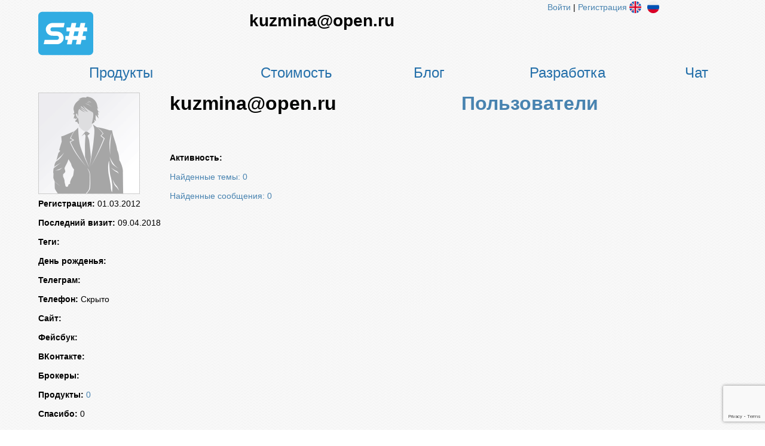

--- FILE ---
content_type: text/html; charset=utf-8
request_url: https://stocksharp.ru/users/2888/kuzminaopen_ru/
body_size: 71780
content:




<!DOCTYPE html>

<html lang='ru-RU'>
<head id="ctl00_Head1"><title>
	kuzmina@open.ru. Пользователи. StockSharp
</title><meta http-equiv="Content-Type" content="text/html; charset=utf-8" /><meta http-equiv="content-language" content="ru-RU" /><meta name="author" content="StockSharp" /><meta name="language" content="ru-RU" />
	<meta name="description" content="kuzmina@open.ru. Написал 0 сообщений. Создал 0 стратегии. Брокеры ." />
	<meta property="og:locale" content="ru_RU" />
<meta property="og:type" content="profile" />
<meta property="og:title" content="kuzmina@open.ru" />
<meta property="og:url" content="https://stocksharp.ru/users/2888/kuzminaopen_ru/" />
<meta property="og:site_name" content="StockSharp algorithmic trading platform" />
<meta property="og:updated_time" content="2018-04-09T05:51:26+00:00" />
<meta property="twitter:card" content="summary_large_image" />
<meta property="twitter:site" content="@StockSharp" />
<meta property="twitter:title" content="kuzmina@open.ru" />
<meta property="profile:first_name" content="kuzmina@open.ru" />
<meta property="profile:last_name" content="kuzmina@open.ru" />

	<meta name="keywords" content="kuzmina@open.ru" />

	
    <link rel="stylesheet" type="text/css" href="/css/style.css?v=1.82" media="all" />
	<link rel="stylesheet" type="text/css" href="/css/bbeditor.css?v=1.11" />

	<link rel="icon" href="/favicon.svg" type="image/svg+xml" />
	<link rel="alternate icon" href="/favicon.ico" type="image/x-icon" sizes="any" />

	<script type="text/javascript" src="https://cdnjs.cloudflare.com/ajax/libs/jquery/3.6.0/jquery.min.js"></script>
	<script type="text/javascript" src="/js/spinners.min.js"></script>

	<!--noindex-->
	<script type="text/javascript" src="/js/countUp.js"></script>
	
	<link rel="stylesheet" href="https://cdnjs.cloudflare.com/ajax/libs/jqueryui/1.13.2/themes/smoothness/jquery-ui.min.css" />
	<script type="text/javascript" src="https://cdnjs.cloudflare.com/ajax/libs/jqueryui/1.13.2/jquery-ui.min.js"></script>

	

<!-- Global tag (gtag.js) -->
<script async src="https://www.googletagmanager.com/gtag/js?id=G-YXD43LNXW5"></script>
<script>
  window.dataLayer = window.dataLayer || [];
  function gtag(){dataLayer.push(arguments);}
  gtag('js', new Date());

  gtag('config', 'G-YXD43LNXW5');
</script>

	
	<script type="text/javascript" src="https://vk.com/js/api/openapi.js?169"></script>
	
	<script type="text/javascript">
		VK.init({ apiId: 5611738, onlyWidgets: true });
	</script>
	
	<script src="https://apis.google.com/js/platform.js" async defer></script>
	<!--/noindex-->
	
	<script type="text/javascript">
		$(document).ready(function () {
			$("ul#menu > li > a").hover(function(){
				$("ul#menu > li > a").removeClass("active");
				$(this).addClass("active");
			});
			$("ul#menu > li > a").mouseleave(function () {
				$("ul#menu > li > a").removeClass("active");
			});
		});
	</script>
</head>
<body>
	

<!--noindex-->
<!-- Yandex.Metrika counter -->
<script type="text/javascript" >
   (function(m,e,t,r,i,k,a){m[i]=m[i]||function(){(m[i].a=m[i].a||[]).push(arguments)};
   m[i].l=1*new Date();k=e.createElement(t),a=e.getElementsByTagName(t)[0],k.async=1,k.src=r,a.parentNode.insertBefore(k,a)})
   (window, document, "script", "https://cdn.jsdelivr.net/npm/yandex-metrica-watch/tag.js", "ym");

   ym(39329930, "init", {
        clickmap:true,
        trackLinks:true,
        accurateTrackBounce:true
   });
</script>
<noscript><div><img src="https://mc.yandex.ru/watch/39329930" style="position:absolute; left:-9999px;" alt="" /></div></noscript>
<!-- /Yandex.Metrika counter -->
<!--/noindex-->

	<form name="aspnetForm" method="post" action="../../../pages/user.aspx?cid=2888" id="aspnetForm" enctype="multipart/form-data">
<div>
<input type="hidden" name="__EVENTTARGET" id="__EVENTTARGET" value="" />
<input type="hidden" name="__EVENTARGUMENT" id="__EVENTARGUMENT" value="" />
<input type="hidden" name="__VIEWSTATE" id="__VIEWSTATE" value="/wEPDwULLTE3OTcyNTUyNThkGAUFHGN0bDAwJERlc2NyaXB0aW9uJENsaWVudEluZm8PFCsAB2RkZGRkFgACAWQFC2N0bDAwJGN0bDE4DxQrAA5kZGRkBQlTb3J0T3JkZXJkZDwrAAUAAgVkZGRmAv////[base64]/BZ7qGKLSF8=" />
</div>

<script type="text/javascript">
//<![CDATA[
var theForm = document.forms['aspnetForm'];
if (!theForm) {
    theForm = document.aspnetForm;
}
function __doPostBack(eventTarget, eventArgument) {
    if (!theForm.onsubmit || (theForm.onsubmit() != false)) {
        theForm.__EVENTTARGET.value = eventTarget;
        theForm.__EVENTARGUMENT.value = eventArgument;
        theForm.submit();
    }
}
//]]>
</script>


<script src="/WebResource.axd?d=M3ZImIPBJ09Z7ZQIg4oQ7-6KTKd0DLw0o8TNH4NQ-bFSk-_OvvrIJWrLkSTIHYbRZ2v7H86DF9E-eM8Odv1pbE8q7LO_aKJo9ligNG4WMW01&amp;t=638901644248157332" type="text/javascript"></script>


<script type="text/javascript">
//<![CDATA[
var __cultureInfo = {"name":"ru-RU","numberFormat":{"CurrencyDecimalDigits":2,"CurrencyDecimalSeparator":",","IsReadOnly":false,"CurrencyGroupSizes":[3],"NumberGroupSizes":[3],"PercentGroupSizes":[3],"CurrencyGroupSeparator":" ","CurrencySymbol":"₽","NaNSymbol":"не число","CurrencyNegativePattern":8,"NumberNegativePattern":1,"PercentPositivePattern":1,"PercentNegativePattern":1,"NegativeInfinitySymbol":"-∞","NegativeSign":"-","NumberDecimalDigits":2,"NumberDecimalSeparator":",","NumberGroupSeparator":" ","CurrencyPositivePattern":3,"PositiveInfinitySymbol":"∞","PositiveSign":"+","PercentDecimalDigits":2,"PercentDecimalSeparator":",","PercentGroupSeparator":" ","PercentSymbol":"%","PerMilleSymbol":"‰","NativeDigits":["0","1","2","3","4","5","6","7","8","9"],"DigitSubstitution":1},"dateTimeFormat":{"AMDesignator":"","Calendar":{"MinSupportedDateTime":"\/Date(-62135596800000)\/","MaxSupportedDateTime":"\/Date(253402289999999)\/","AlgorithmType":1,"CalendarType":1,"Eras":[1],"TwoDigitYearMax":2029,"IsReadOnly":false},"DateSeparator":".","FirstDayOfWeek":1,"CalendarWeekRule":2,"FullDateTimePattern":"d MMMM yyyy \u0027г.\u0027 H:mm:ss","LongDatePattern":"d MMMM yyyy \u0027г.\u0027","LongTimePattern":"H:mm:ss","MonthDayPattern":"d MMMM","PMDesignator":"","RFC1123Pattern":"ddd, dd MMM yyyy HH\u0027:\u0027mm\u0027:\u0027ss \u0027GMT\u0027","ShortDatePattern":"dd.MM.yyyy","ShortTimePattern":"H:mm","SortableDateTimePattern":"yyyy\u0027-\u0027MM\u0027-\u0027dd\u0027T\u0027HH\u0027:\u0027mm\u0027:\u0027ss","TimeSeparator":":","UniversalSortableDateTimePattern":"yyyy\u0027-\u0027MM\u0027-\u0027dd HH\u0027:\u0027mm\u0027:\u0027ss\u0027Z\u0027","YearMonthPattern":"MMMM yyyy","AbbreviatedDayNames":["Вс","Пн","Вт","Ср","Чт","Пт","Сб"],"ShortestDayNames":["Вс","Пн","Вт","Ср","Чт","Пт","Сб"],"DayNames":["воскресенье","понедельник","вторник","среда","четверг","пятница","суббота"],"AbbreviatedMonthNames":["янв","фев","мар","апр","май","июн","июл","авг","сен","окт","ноя","дек",""],"MonthNames":["Январь","Февраль","Март","Апрель","Май","Июнь","Июль","Август","Сентябрь","Октябрь","Ноябрь","Декабрь",""],"IsReadOnly":false,"NativeCalendarName":"григорианский календарь","AbbreviatedMonthGenitiveNames":["янв","фев","мар","апр","мая","июн","июл","авг","сен","окт","ноя","дек",""],"MonthGenitiveNames":["января","февраля","марта","апреля","мая","июня","июля","августа","сентября","октября","ноября","декабря",""]},"eras":[1,"наша эра",null,0]};//]]>
</script>

<script src="/ScriptResource.axd?d=jzG7ZEeMP5Wi-EPMuT179VwErxSbbDCw50ZyupcRvubWlCbh4QFP2uzoIQi1cJgFKcUY-ek3aqHbZOImr5fNKHqqy2Y50ABSmii3txjlLmYumYZk0PPSLQlApI48OKAcb2z-QGeCahnhEp5ctohodFaTj5xClfFYrML7AJ97Syw1&amp;t=5c0e0825" type="text/javascript"></script>
<script src="/ScriptResource.axd?d=T0wdOBeDJW9BuTOmj1ysDkURQ3H9EgJPpQoNmW2y4csSO0O052xmOBfJd_0p_-vd8gdfRbBxiXrQ4CNbA7KioJ3g32tTQ4GGz-PzFQp5FKdQ0r5I4IBp1Asb7zp1SLCzV_moqHDITDOgK9b-iiEBmvZL3d3xya7lHisyVtX2JHUgUr1PB4Ds6JTbTuZXd9V40&amp;t=5c0e0825" type="text/javascript"></script>
<div>

	<input type="hidden" name="__VIEWSTATEGENERATOR" id="__VIEWSTATEGENERATOR" value="2A6E053E" />
	<input type="hidden" name="__EVENTVALIDATION" id="__EVENTVALIDATION" value="/wEdAAJvmlfUxGvHNgWUP0sEqCwvpS6CsOhvqpeh0cYVFq1+nn2Wr0Zzdb3ylx6nJ5hW56TD6bmplSvEShfRRWTRSW0F" />
</div>
		<script type="text/javascript">
//<![CDATA[
Sys.WebForms.PageRequestManager._initialize('ctl00$ScriptManager1', 'aspnetForm', [], [], [], 90, 'ctl00');
//]]>
</script>

		<!--Page-->
		<div class="page">
			
			
			<div class="header main_width">
				<table class="header_top" style="width: 100%">
					<tr>
						<td style="width: 80px">
							<a href="../../../"><img class="main_logo" src="../../../images/svg/stocksharp.svg" alt="S#" /></a>
						</td>
						<td class="slogan">
							<h1>
								kuzmina@open.ru
							</h1>
						</td>
						<td style="vertical-align: top; width: 300px">
							<table>
								<tr>
									<td style="vertical-align: top;">
										<div id="ctl00_LoginView">
	
											
												<div style="padding-top: 4px">
													<a href="../../../login/">Войти</a> |
													<a href="../../../register/">Регистрация</a>
												</div>
											
</div>
									</td>
									<td>
										

<div class="langbox">
	<a id="ctl00_ctl17_Ru" class="ru lang_btns" rel="nofollow" href="https://stocksharp.ru/users/2888/kuzminaopen_ru/"></a>
	<a id="ctl00_ctl17_En" class="en lang_btns" rel="nofollow" href="https://stocksharp.com/users/2888/kuzminaopen_ru/"></a>
	
	
</div>
									</td>
								</tr>
							</table>
						</td>
					</tr>
				</table>

				<table class="menu_top menu">
					<tr>
						
								<td>
									<a title="Продукты" href="https://stocksharp.ru/store/">Продукты</a>
								</td>
							
								<td>
									<a title="Стоимость" href="https://stocksharp.ru/pricing/">Стоимость</a>
								</td>
							
								<td>
									<a title="Блог" href="https://stocksharp.ru/blog/">Блог</a>
								</td>
							
								<td>
									<a title="Разработка торговых роботов на заказ" href="https://stocksharp.ru/%D1%80%D0%B0%D0%B7%D1%80%D0%B0%D0%B1%D0%BE%D1%82%D0%BA%D0%B0%20%D0%BD%D0%B0%20%D0%B7%D0%B0%D0%BA%D0%B0%D0%B7/">Разработка</a>
								</td>
							
								<td>
									<a title="Чат" href="https://t.me/stocksharpchat/1">Чат</a>
								</td>
							
						
					</tr>
				</table>
			</div>
			
			<div class="content main_width">
				
	<table cellspacing="0" border="0" id="ctl00_Description_ClientInfo" style="width:100%;border-collapse:collapse;">
	<tr>
		<td colspan="2">
			<script type="application/ld+json">
{
  "@context": "http://www.schema.org",
  "@type": "Person",
  "name": "kuzmina@open.ru",
  "homeLocation": "",
  "url": "https://stocksharp.ru/users/2888/kuzminaopen_ru/",
  "image": "https://stocksharp.ru/file/101448/noavatar_man.png",
  "address": {
    "@type": "IndividualProduct",
    "addressRegion": ""
  }
}
</script>

			<table style="width: 100%">
				<tr>
					<td style="width: 220px">
						<img id="ctl00_Description_ClientInfo_Avatar_AvatarImg" class="avatar" src="../../../file/101448/noavatar_man.png" alt="Фотография" />

<br/>
						
						

						<b><span>Регистрация</span>:</b>
						01.03.2012<br/><br/>
						
						<b><span>Последний визит</span>:</b>
						09.04.2018<br/><br/>
						
						<b><span>Теги</span>:</b>
						
						<br/><br/>

						<b><span>День рожденья</span>:</b>
						<br/><br/>
						
						<b><span>Телеграм</span>:</b>
						<a rel="nofollow" href="https://t.me/" target="_blank"></a><br/><br/>
						
						<b><span>Телефон</span>:</b>
						Скрыто<br/><br/>
						
						<b><span>Сайт</span>:</b>
						<a rel="nofollow" target="_blank"></a><br/><br/>
						
						<b><span>Фейсбук</span>:</b>
						<a rel="nofollow" href="https://www.facebook.com/" target="_blank"></a><br/><br/>
						
						<b><span>ВКонтакте</span>:</b>
						<a rel="nofollow" href="https://vk.com/" target="_blank"></a><br/><br/>
						
						<b><span>Брокеры</span>:</b>
						<br/><br/>
						
						<b><span>Продукты</span>:</b>
						<a href="../../../store/?cid=2888">0</a><br/><br/>

						<b><span>Спасибо</span>:</b>
						0<br/><br/>
						
						<div style="text-align:center;">
			
							<br/>
							
							
						
		</div>
					</td>
					<td style="vertical-align: top">
						<div class="title">
							<span class="nobr">kuzmina@open.ru </span>
							
							

							<a href="../../" style="margin-left: 200px">Пользователи</a>
						</div>
				
						<br/><br/>
						
						<table style="width:100%">
							<tr>
								<td style="width:50%">
									<b><span>Активность</span>:</b>
									<br/>
									<br/>
									<a href="../../../search/?cid=2888&amp;t=1">Найденные темы: 0</a>
									<br/>
									<br/>
									<a href="../../../search/?cid=2888">Найденные сообщения: 0</a>
									
								</td>
							</tr>
						</table>
					</td>
				</tr>
				<tr>
					<td colspan="2" style="vertical-align: top">
						<br/>
						<table style="width: 100%">
			<tr>
				<td>
									

<br />
<a id="comments"></a>

<div class="title" style="padding-bottom: 10px; font-weight: normal">
	<span id="ctl00_Description_ClientInfo_ctl35_AnswersCount"></span>
</div>



<table style="border-collapse: separate; border-spacing: 0 1em; width: 100%">
	
</table>



									<br/>
									<br/>
									

<script type="text/javascript" src="/js/rangyinputs-jquery.js"></script>
<script type="text/javascript" src="https://cdnjs.cloudflare.com/ajax/libs/clipboard.js/2.0.10/clipboard.min.js"></script>
<script type="text/javascript" src="https://cdnjs.cloudflare.com/ajax/libs/jquery.textcomplete/1.8.5/jquery.textcomplete.min.js"></script>
<script type="text/javascript" src="https://cdnjs.cloudflare.com/ajax/libs/bootswatch/2.0.2/js/bootstrap-dropdown.js"></script>

<div id="ctl00_Description_ClientInfo_PrivateMessage_bbeditor" class="timeline-comment">
	<div class="discussion-topic-header">
		<div>
			<input name="name" disabled="disabled" class="form-control input-contrast input-lg input-block resName" placeholder="Заголовок" size="30" tabindex="1" type="text" readonly/>
		</div>
	</div>
	<div class="comment-content">
		<div class="previewable-comment-form write-selected">
			<div class="comment-form-head tabnav">
				<div class="toolbar-commenting">
					<div class="toolbar-group" style="height: 26px;">
						<div class="dropdown">
							<button class="dropdown-toggle" type="button" data-toggle="dropdown">
								<span class="emojiImg">😀</span>
								<span class="dropdown-caret"></span>
							</button>
							<ul class="dd-menu dropdown-menu-s">
								<li>
									<div class="row" style="width: 290px;">
										<ul class="list-unstyled col-md-4">
											<li><button type="button" class="toolbar-item tooltipped emojiImg" tabindex="-1" data-prefix="😀" data-suffix="">😀</button></li>
											<li><button type="button" class="toolbar-item tooltipped emojiImg" tabindex="-1" data-prefix="😁" data-suffix="">😁</button></li>
											<li><button type="button" class="toolbar-item tooltipped emojiImg" tabindex="-1" data-prefix="❤️" data-suffix="">❤️</button></li>
											<li><button type="button" class="toolbar-item tooltipped emojiImg" tabindex="-1" data-prefix="🤬" data-suffix="">🤬</button></li>
										</ul>
										<ul class="list-unstyled col-md-4">
											<li><button type="button" class="toolbar-item tooltipped emojiImg" tabindex="-1" data-prefix="🥳" data-suffix="">🥳</button></li>
											<li><button type="button" class="toolbar-item tooltipped emojiImg" tabindex="-1" data-prefix="😜" data-suffix="">😜</button></li>
											<li><button type="button" class="toolbar-item tooltipped emojiImg" tabindex="-1" data-prefix="🤯" data-suffix="">🤯</button></li>
											<li><button type="button" class="toolbar-item tooltipped emojiImg" tabindex="-1" data-prefix="😢" data-suffix="">😢</button></li>
										</ul>
										<ul class="list-unstyled col-md-4">
											<li><button type="button" class="toolbar-item tooltipped emojiImg" tabindex="-1" data-prefix="🤒" data-suffix="">🤒</button></li>
											<li><button type="button" class="toolbar-item tooltipped emojiImg" tabindex="-1" data-prefix="🧐" data-suffix="">🧐</button></li>
											<li><button type="button" class="toolbar-item tooltipped emojiImg" tabindex="-1" data-prefix="🤖" data-suffix="">🤖</button></li>
											<li><button type="button" class="toolbar-item tooltipped emojiImg" tabindex="-1" data-prefix="🤓" data-suffix="">🤓</button></li>
										</ul>
										<ul class="list-unstyled col-md-4">
											<li><button type="button" class="toolbar-item tooltipped emojiImg" tabindex="-1" data-prefix="☄️" data-suffix="">☄️</button></li>
											<li><button type="button" class="toolbar-item tooltipped emojiImg" tabindex="-1" data-prefix="🤐" data-suffix="">🤐</button></li>
											<li><button type="button" class="toolbar-item tooltipped emojiImg" tabindex="-1" data-prefix="🤨" data-suffix="">🤨</button></li>
											<li><button type="button" class="toolbar-item tooltipped emojiImg" tabindex="-1" data-prefix="🔥" data-suffix="">🔥</button></li>
										</ul>
										<ul class="list-unstyled col-md-4">
											<li><button type="button" class="toolbar-item tooltipped emojiImg" tabindex="-1" data-prefix="💥" data-suffix="">💥</button></li>
											<li><button type="button" class="toolbar-item tooltipped emojiImg" tabindex="-1" data-prefix="⚡️" data-suffix="">⚡️</button></li>
											<li><button type="button" class="toolbar-item tooltipped emojiImg" tabindex="-1" data-prefix="🎉" data-suffix="">🎉</button></li>
											<li><button type="button" class="toolbar-item tooltipped emojiImg" tabindex="-1" data-prefix="🎊" data-suffix="">🎊</button></li>
										</ul>
										<ul class="list-unstyled col-md-4">
											<li><button type="button" class="toolbar-item tooltipped emojiImg" tabindex="-1" data-prefix="👈" data-suffix="">👈</button></li>
											<li><button type="button" class="toolbar-item tooltipped emojiImg" tabindex="-1" data-prefix="👉" data-suffix="">👉</button></li>
											<li><button type="button" class="toolbar-item tooltipped emojiImg" tabindex="-1" data-prefix="👆" data-suffix="">👆</button></li>
											<li><button type="button" class="toolbar-item tooltipped emojiImg" tabindex="-1" data-prefix="🖕" data-suffix="">🖕</button></li>
										</ul>
									</div>
								</li>
							</ul>
						</div>

						<button type="button" class="toolbar-item tooltipped resTbCenter" tabindex="-1" title='Выравнить по центру' data-prefix="[center]" data-suffix="[/center]">
							<svg class="octicon" height="16" version="1.1" viewBox="0 0 24 24" width="16"><path d="M3,3H21V5H3V3M7,7H17V9H7V7M3,11H21V13H3V11M7,15H17V17H7V15M3,19H21V21H3V19Z" /></svg>
						</button>
						<button type="button" class="toolbar-item tooltipped resTbLeft" tabindex="-1" title='Выравнить слева' data-prefix="[left]" data-suffix="[/left]">
							<svg class="octicon" height="16" version="1.1" viewBox="0 0 24 24" width="16"><path d="M3,3H21V5H3V3M3,7H15V9H3V7M3,11H21V13H3V11M3,15H15V17H3V15M3,19H21V21H3V19Z"></path></svg>
						</button>
						<button type="button" class="toolbar-item tooltipped resTbRight" tabindex="-1" title='Выравнить справа' data-prefix="[right]" data-suffix="[/right]">
							<svg class="octicon" height="16" version="1.1" viewBox="0 0 24 24" width="16"><path d="M3,3H21V5H3V3M9,7H21V9H9V7M3,11H21V13H3V11M9,15H21V17H9V15M3,19H21V21H3V19Z"></path></svg>
						</button>
					</div>

					<div class="toolbar-group">
						<div class="dropdown">
							<button class="dropdown-toggle" type="button" data-toggle="dropdown" title='Добавить заголовок'>
								<svg class="octicon" height="16" version="1.1" viewBox="0 0 18 16" width="18"><path fill-rule="evenodd" d="M13.62 9.08L12.1 3.66h-.06l-1.5 5.42h3.08zM5.7 10.13S4.68 6.52 4.53 6.02h-.08l-1.13 4.11H5.7zM17.31 14h-2.25l-.95-3.25h-4.07L9.09 14H6.84l-.69-2.33H2.87L2.17 14H0l3.3-9.59h2.5l2.17 6.34L10.86 2h2.52l3.94 12h-.01z"></path></svg>
								<span class="dropdown-caret"></span>
							</button>
							<ul class="dd-menu dropdown-menu-s">
								<li>
									<div class="row" style="width: 100px;">
										<ul class="list-unstyled col-md-4">
											<li><button type="button" class="toolbar-item tooltipped resTbH2" tabindex="-1" data-prefix="[h2]" data-suffix="[/h2]"><b>Заголовок</b></button></li>
											<li><button type="button" class="toolbar-item tooltipped resTbH3" tabindex="-1" data-prefix="[h3]" data-suffix="[/h3]">Заголовок</button></li>
										</ul>
									</div>
								</li>
							</ul>
						</div>

						<button type="button" class="toolbar-item tooltipped resTbBold" tabindex="-1" title='Жирный&lt;ctrl+b&gt;' data-prefix="[b]" data-suffix="[/b]" data-toolbar-hotkey="b">
							<svg class="octicon" height="16" version="1.1" viewBox="0 0 10 16" width="10"><path d="M1 2h3.83c2.48 0 4.3.75 4.3 2.95 0 1.14-.63 2.23-1.67 2.61v.06c1.33.3 2.3 1.23 2.3 2.86 0 2.39-1.97 3.52-4.61 3.52H1V2zm3.66 4.95c1.67 0 2.38-.66 2.38-1.69 0-1.17-.78-1.61-2.34-1.61H3.13v3.3h1.53zm.27 5.39c1.77 0 2.75-.64 2.75-1.98 0-1.27-.95-1.81-2.75-1.81h-1.8v3.8h1.8v-.01z"></path></svg>
						</button>
						<button type="button" class="toolbar-item tooltipped resTbItalic" tabindex="-1" title='Наклонный&lt;ctrl+i&gt;' data-prefix="[i]" data-suffix="[/i]" data-toolbar-hotkey="i">
							<svg class="octicon" height="16" version="1.1" viewBox="0 0 6 16" width="6"><path d="M2.81 6h1.98L3 15H1l1.81-9zm.36-2.7c0-.7.58-1.3 1.33-1.3.56 0 1.13.38 1.13 1.03 0 .75-.59 1.3-1.33 1.3-.58 0-1.13-.38-1.13-1.03z"></path></svg>
						</button>
						<button type="button" class="toolbar-item tooltipped resTbUnder" tabindex="-1" title='Подчеркивание&lt;ctrl+u&gt;' data-prefix="[u]" data-suffix="[/u]" data-toolbar-hotkey="u">
							<svg class="octicon" height="16" version="1.1" viewBox="0 0 48 48" width="16"><path d="M0 0h48v48h-48z" fill="none"/><path d="M24 34c6.63 0 12-5.37 12-12v-16h-5v16c0 3.87-3.13 7-7 7s-7-3.13-7-7v-16h-5v16c0 6.63 5.37 12 12 12zm-14 4v4h28v-4h-28z"/></svg>
						</button>
					</div>

					<div class="toolbar-group">
						<button type="button" class="toolbar-item tooltipped resTbQuote" tabindex="-1" title='Цитата' data-prefix="[quote]" data-suffix="[/quote]">
							<svg class="octicon" height="16" version="1.1" viewBox="0 0 14 16" width="16"><path d="M6.16 3.5C3.73 5.06 2.55 6.67 2.55 9.36c.16-.05.3-.05.44-.05 1.27 0 2.5.86 2.5 2.41 0 1.61-1.03 2.61-2.5 2.61-1.9 0-2.99-1.52-2.99-4.25 0-3.8 1.75-6.53 5.02-8.42L6.16 3.5zm7 0c-2.43 1.56-3.61 3.17-3.61 5.86.16-.05.3-.05.44-.05 1.27 0 2.5.86 2.5 2.41 0 1.61-1.03 2.61-2.5 2.61-1.89 0-2.98-1.52-2.98-4.25 0-3.8 1.75-6.53 5.02-8.42l1.14 1.84h-.01z"></path></svg>
						</button>
						<button type="button" class="toolbar-item tooltipped resTbCode" title='Вставить код' tabindex="-1" data-prefix="[code]" data-suffix="[/code]">
							<svg class="octicon" height="16" version="1.1" viewBox="0 0 522.468 522.469" width="16">
								<g>
									<path d="M325.762,70.513l-17.706-4.854c-2.279-0.76-4.524-0.521-6.707,0.715c-2.19,1.237-3.669,3.094-4.429,5.568L190.426,440.53
										c-0.76,2.475-0.522,4.809,0.715,6.995c1.237,2.19,3.09,3.665,5.568,4.425l17.701,4.856c2.284,0.766,4.521,0.526,6.71-0.712
										c2.19-1.243,3.666-3.094,4.425-5.564L332.042,81.936c0.759-2.474,0.523-4.808-0.716-6.999
										C330.088,72.747,328.237,71.272,325.762,70.513z"/>
									<path d="M166.167,142.465c0-2.474-0.953-4.665-2.856-6.567l-14.277-14.276c-1.903-1.903-4.093-2.857-6.567-2.857
										s-4.665,0.955-6.567,2.857L2.856,254.666C0.95,256.569,0,258.759,0,261.233c0,2.474,0.953,4.664,2.856,6.566l133.043,133.044
										c1.902,1.906,4.089,2.854,6.567,2.854s4.665-0.951,6.567-2.854l14.277-14.268c1.903-1.902,2.856-4.093,2.856-6.57
										c0-2.471-0.953-4.661-2.856-6.563L51.107,261.233l112.204-112.201C165.217,147.13,166.167,144.939,166.167,142.465z"/>
									<path d="M519.614,254.663L386.567,121.619c-1.902-1.902-4.093-2.857-6.563-2.857c-2.478,0-4.661,0.955-6.57,2.857l-14.271,14.275
										c-1.902,1.903-2.851,4.09-2.851,6.567s0.948,4.665,2.851,6.567l112.206,112.204L359.163,373.442
										c-1.902,1.902-2.851,4.093-2.851,6.563c0,2.478,0.948,4.668,2.851,6.57l14.271,14.268c1.909,1.906,4.093,2.854,6.57,2.854
										c2.471,0,4.661-0.951,6.563-2.854L519.614,267.8c1.903-1.902,2.854-4.096,2.854-6.57
										C522.468,258.755,521.517,256.565,519.614,254.663z"/>
								</g>
							</svg>
						</button>
						<button type="button" class="toolbar-item tooltipped resTbSpoiler" title='Вставить спойлер' tabindex="-1" data-prefix="[spoiler]" data-suffix="[/spoiler]">
							<svg class="octicon" height="16" version="1.1" viewBox="0 0 408 408" width="16">
								<path d="M86.7,372.3l35.7,35.7l81.6-81.6l81.6,81.6l35.7-35.7L204,255L86.7,372.3z M321.3,35.7L285.6,0L204,81.6L122.4,0
			L86.7,35.7L204,153L321.3,35.7z"/>
							</svg>
						</button>
					</div>
					
					<div class="toolbar-group">
						<button type="button" class="toolbar-item tooltipped resTbListBul" tabindex="-1" title='Список' data-prefix="[list]
[*]
" data-suffix="[/list]">
							<svg class="octicon" height="16" version="1.1" viewBox="0 0 24 24" width="16"><path d="M7,5H21V7H7V5M7,13V11H21V13H7M4,4.5A1.5,1.5 0 0,1 5.5,6A1.5,1.5 0 0,1 4,7.5A1.5,1.5 0 0,1 2.5,6A1.5,1.5 0 0,1 4,4.5M4,10.5A1.5,1.5 0 0,1 5.5,12A1.5,1.5 0 0,1 4,13.5A1.5,1.5 0 0,1 2.5,12A1.5,1.5 0 0,1 4,10.5M7,19V17H21V19H7M4,16.5A1.5,1.5 0 0,1 5.5,18A1.5,1.5 0 0,1 4,19.5A1.5,1.5 0 0,1 2.5,18A1.5,1.5 0 0,1 4,16.5Z"></path></svg>
						</button>
						<button type="button" class="toolbar-item tooltipped resTbListNum" title='Нумерованный список' tabindex="-1" data-prefix="[list=1]
[*]
" data-suffix="[/list]">
							<svg class="octicon" height="16" version="1.1" viewBox="0 0 24 24" width="16"><path d="M7,13H21V11H7M7,19H21V17H7M7,7H21V5H7M2,11H3.8L2,13.1V14H5V13H3.2L5,10.9V10H2M3,8H4V4H2V5H3M2,17H4V17.5H3V18.5H4V19H2V20H5V16H2V17Z"></path></svg>
						</button>
					</div>
					
					<div class="toolbar-group">
						<button type="button" class="toolbar-item tooltipped resTbColor" tabindex="-1" title='Цвет' data-prefix="[color=red]" data-suffix="[/color]">
							<svg class="octicon" height="16" version="1.1" viewBox="0 0 48 48" width="16"><path d="M0 0h48v48h-48z" fill="none"/><path d="M0 40h48v8h-48z" fill-opacity=".36"/><path d="M22 6l-11 28h4.5l2.25-6h12.5l2.25 6h4.5l-11-28h-4zm-2.75 18l4.75-12.67 4.75 12.67h-9.5z"/></svg>
						</button>
						<button type="button" class="toolbar-item tooltipped resTbSize" title='Размер' tabindex="-1" data-prefix="[size=7]" data-suffix="[/size]">
							<svg class="octicon" height="16" version="1.1" viewBox="0 0 24 24" width="16"><path d="M20,1.001V6h-0.996C19,4.001,17.77,3,16,3h-4v18c0,1.001,2,1.001,3,1.001v0.998H5v-0.998c1,0,3,0,3-1.001V3H4  C2.229,3,1,4.001,0.996,6H0V1.001h3h14H20z M24,12h-3V9h-2v3h-3v1.999h3v3h2v-3h3V12z"></path></svg>
						</button>
					</div>

					<div class="toolbar-group">
						<button type="button" class="toolbar-item tooltipped resTbLink" title='Ссылка&lt;ctrl+k&gt;' tabindex="-1" data-prefix="[url=]" data-suffix="[/url]" data-regex="https?://" data-regex-prefix="[url]" data-caret-position="5" data-toolbar-hotkey="k">
							<svg class="octicon" height="16" version="1.1" viewBox="0 0 16 16" width="16"><path d="M4 9h1v1H4c-1.5 0-3-1.69-3-3.5S2.55 3 4 3h4c1.45 0 3 1.69 3 3.5 0 1.41-.91 2.72-2 3.25V8.59c.58-.45 1-1.27 1-2.09C10 5.22 8.98 4 8 4H4c-.98 0-2 1.22-2 2.5S3 9 4 9zm9-3h-1v1h1c1 0 2 1.22 2 2.5S13.98 12 13 12H9c-.98 0-2-1.22-2-2.5 0-.83.42-1.64 1-2.09V6.25c-1.09.53-2 1.84-2 3.25C6 11.31 7.55 13 9 13h4c1.45 0 3-1.69 3-3.5S14.5 6 13 6z"></path></svg>
						</button>
						<button type="button" class="toolbar-item tooltipped resTbImage" title='Картинка' tabindex="-1" data-prefix="[img]" data-suffix="[/img]">
							<svg class="octicon" height="16" version="1.1" viewBox="0 0 32 32" width="16"><g id="Picture"><path d="M28.713,2.422H3.287c-0.57,0-1.037,0.468-1.037,1.038v25.079c0,0.57,0.467,1.038,1.037,1.038h25.426   c0.57,0,1.037-0.468,1.037-1.038V3.46C29.75,2.89,29.283,2.422,28.713,2.422z M26.822,22.971H4.875V5.221h21.947V22.971z" fill="#515151"/><circle cx="9.104" cy="9.75" fill="#515151" r="3.048"/><path d="M20.002,11.301c-0.536-0.96-1.453-0.983-2.037-0.05l-2.871,4.587c-0.584,0.933-1.747,1.229-2.585,0.658   c-0.839-0.571-2.106-0.352-2.818,0.486l-2.86,3.371c-0.712,0.84-0.394,1.525,0.706,1.525h16.378c1.1,0,1.561-0.785,1.024-1.746   L20.002,11.301z" fill="#515151"/></g></svg>
						</button>
						
						<div class="dropdown">
							<button class="dropdown-toggle" type="button" data-toggle="dropdown" title='Видео'>
								<svg class="octicon" height="16" version="1.1" viewBox="0 0 2048 2048" width="16"><g id="YouTube"><path d="M1688.02 565.913c-30.3756,-27.574 -68.8453,-45.6579 -110.919,-50.3067 -91.4469,-10.2354 -183.723,-15.3874 -276.305,-17.9705 -91.9879,-2.56536 -184.37,-2.56536 -276.547,-2.51221 -92.1639,-0.0531496 -184.54,-0.0531496 -276.54,2.51221 -92.5926,2.58307 -184.896,7.73505 -276.395,17.9705 -42.0331,4.65118 -80.4863,22.7433 -110.834,50.3292 -30.1547,27.4087 -52.3099,64.2189 -62.002,106.533 -13.0843,56.7201 -19.7032,115.899 -23.0469,175.445 -3.3567,59.7981 -3.44055,118.839 -3.44055,176.156 0,57.241 0.0011811,116.205 3.27874,176.039 3.26221,59.5193 9.80079,118.696 22.8921,175.426 9.75001,42.3319 31.9158,79.1528 62.0682,106.56 30.3296,27.5705 68.7449,45.652 110.766,50.3032 91.5107,10.2343 183.814,15.3862 276.407,17.9681 91.9985,2.56536 184.375,2.56536 276.552,2.51221 92.2182,0.0531496 184.593,0.0531496 276.579,-2.51221 92.5796,-2.58189 184.856,-7.73386 276.356,-17.9681 42.013,-4.65118 80.4201,-22.7268 110.763,-50.289 30.1677,-27.4051 52.3642,-64.2296 62.178,-106.574 13.0335,-56.7319 19.5732,-115.909 22.8473,-175.426 3.23032,-58.6926 3.25748,-118.234 3.25276,-176.039l0.0625985 0 0 -2.90197 -0.0625985 0c0.00236221,-114.85 0.00236221,-236.492 -25.7823,-348.698 -9.75001,-42.3331 -31.9406,-79.1505 -62.1284,-106.556zm-869.905 686.521l0 -486.747 0 -26.3292 23.3752 12.2043c70.8036,36.9674 141.403,73.8071 212.066,110.68 85.0087,44.3575 170.118,88.7694 255.803,133.518l27.1677 14.1886 -27.2303 14.1236 -233.934 121.313c-77.8654,40.3689 -155.733,80.7272 -233.935,121.236l-23.3126 12.0756 0 -26.263z"/></g><rect /></svg>
								<span class="dropdown-caret"></span>
							</button>
							<ul class="dd-menu dropdown-menu-s">
								<li>
									<div class="row" style="width: 100px;">
										<ul class="list-unstyled col-md-4">
											<li><button type="button" class="toolbar-item tooltipped resTbVideo" tabindex="-1" data-prefix="[youtube]" data-suffix="[/youtube]">YouTube</button></li>
											<li><button type="button" class="toolbar-item tooltipped resTbVideo" tabindex="-1" data-prefix="[fb]" data-suffix="[/fb]">Facebook</button></li>
											<li><button type="button" class="toolbar-item tooltipped resTbVideo" tabindex="-1" data-prefix="[vimeo]" data-suffix="[/vimeo]">Vimeo</button></li>
										</ul>
									</div>
								</li>
							</ul>
						</div>

						<div class="dropdown">
							<button class="dropdown-toggle" type="button" data-toggle="dropdown" title='Сообщество'>
								<svg class="octicon" height="16" version="1.1" viewBox="0 0 16 16" width="16"><path d="M4 9h1v1H4c-1.5 0-3-1.69-3-3.5S2.55 3 4 3h4c1.45 0 3 1.69 3 3.5 0 1.41-.91 2.72-2 3.25V8.59c.58-.45 1-1.27 1-2.09C10 5.22 8.98 4 8 4H4c-.98 0-2 1.22-2 2.5S3 9 4 9zm9-3h-1v1h1c1 0 2 1.22 2 2.5S13.98 12 13 12H9c-.98 0-2-1.22-2-2.5 0-.83.42-1.64 1-2.09V6.25c-1.09.53-2 1.84-2 3.25C6 11.31 7.55 13 9 13h4c1.45 0 3-1.69 3-3.5S14.5 6 13 6z"></path></svg>
								<span class="dropdown-caret"></span>
							</button>
							<ul class="dd-menu dropdown-menu-s">
								<li>
									<div class="row" style="width: 100px;">
										<ul class="list-unstyled col-md-4">
											<li><button type="button" class="toolbar-item tooltipped resTbVideo" tabindex="-1" data-prefix="[topic]" data-suffix="[/topic]">Топик</button></li>
											<li><button type="button" class="toolbar-item tooltipped resTbVideo" tabindex="-1" data-prefix="[message]" data-suffix="[/message]">Сообщение</button></li>
											<li><button type="button" class="toolbar-item tooltipped resTbVideo" tabindex="-1" data-prefix="[user]" data-suffix="[/user]">Пользователь</button></li>
											<li><button type="button" class="toolbar-item tooltipped resTbVideo" tabindex="-1" data-prefix="[product]" data-suffix="[/product]">Продукт</button></li>
											<li><button type="button" class="toolbar-item tooltipped resTbVideo" tabindex="-1" data-prefix="[file]" data-suffix="[/file]">Файл</button></li>
											<li><button type="button" class="toolbar-item tooltipped resTbVideo" tabindex="-1" data-prefix="[og]" data-suffix="[/og]">OG</button></li>
										</ul>
									</div>
								</li>
							</ul>
						</div>
					</div>
				</div>
				<nav class="tabnav-tabs" role="tablist">
					<button type="button" class="btn-link tabnav-tab resTabWrite selected" role="tab" tabindex="-1">Написать</button>
					<button type="button" class="btn-link tabnav-tab resTabPreview preview-tab" role="tab" tabindex="-1" disable>Предпросмотр</button>
				</nav>
			</div>
			<div class="comment-form-error resError"></div>
			<div class="write-content is-default">
				<div>
					<textarea name="text" disabled="disabled" tabindex="1" placeholder="Напишите сообщение" readonly class="form-control input-contrast comment-form-textarea resText"></textarea>
				</div>
				<div class="fileSection">
					<div class="fileList"></div>
					<p class="drag-and-drop">
						<span class="fromLink">
							<button class="btn-link resFromLink">Из ссылки</button>
						</span>
						<span class="default"><span class="resFilesPrefix">Добавить файлы через драг-н-дроп,</span>
							<input type="file" multiple="multiple" class="manual-file-chooser resFile">
							<button class="btn-link manual-file-chooser-text resFiles">выбрать на диске</button><span class="resFilesSuffix">, или вставить из буфера обмена.</span>
						</span>
					</p>
				</div>
			</div>
			<div class="preview-content">
				<span class="loadingPreview">
					<img src="../../../images/loading32.gif" alt="loading" />
				</span>
				<div class="comment-text resPreview"></div>
			</div>
			<div>
				<div class="discussion-topic-tags">
					<input name="tags" disabled="disabled" class="form-control input-contrast input-lg input-block resTags" placeholder="Теги" readonly tabindex="1" type="text"/>
				</div>	
			</div>
			<div class="toolbar-help">
				<a id="ctl00_Description_ClientInfo_PrivateMessage_BBCodesManualLink" class="tabnav-extra resBbCodesLink" href="../../../bbcodes/" target="_blank">Сообщение оформляется с помощью bb кодов</a>
			</div>
			<div class="tabnav-extra auto-save resAutoSave"></div>
		</div>
		<div class="form-actions">
			
			<input type="submit" name="ctl00$Description$ClientInfo$PrivateMessage$submitButton" value="Отправить" id="ctl00_Description_ClientInfo_PrivateMessage_submitButton" disabled="disabled" tabindex="1" class="btn btn-primary resSubmit" />
		</div>
	</div>
	<img src="../../../images/svg/clippy.svg" class="clippySrc" alt="clippy" />
	<input name="pageIdfield" value='PrivateMessage2888' style="visibility: collapse; float: left;" type="text" />
	
	<div id="dialog-form">
		<br/>
		<div style="margin-right: 20px;">
			<input type="text" name="fileLink" class="form-control fileLink">
		</div>
	</div>
</div>
<script type="text/javascript">
	function BbEditor(id, serviceUrl) {
		var that = this;

		// В режиме Debug информация об ошибках выводится в консоль
		this.DebugMode = false;
		// Интервал для авто-сохранения, в миллисекундах.
		var autosaveInterval = 0;
		var timeOutHandle = null;
		// Предыдущие сохранённые значения
		var savedName = "";
		var savedText = "";
		var savedTags = "";
		// Буфер обмена
		var clipboard;
		// Проверять ли заголовок для разблокирования кнопки Отправить
		var checkName = true;
		// Проверять ли заголовок для разблокирования кнопки Отправить
		var checkText = true;
		// Максимальный размер файла в байтах. 0 = неограниченный размер.
		var maxFileSize = 0;
		// ID страницы
		var pageId = "";
		// Отменяемые файлы (массив operationId)
		var cancelledFiles = [];
		// Загружаемые файлы (массив operationId)
		var processingFiles = [];
		// Загруженные файлы (массив объектов вида {fileId:123,fileName:'test.png'})
		var uploadedFiles = [];
		// Шаблон ссылки на файл
		var fileUrlTemplate = "";
		// Диалог закачки по ссылке
		var dialog;

		// Строки сообщений
		var messages = {
			varError:"Произошла ошибка.",
			varAutosaving:"Авто сохранение...",
			varSavedAt:"Сохранено в",
			varAutosaveError:"Ошибка авто сохранения",
			varDelete:"Удалить файл",
			varClipboard:"Скопировать адрес файла в буфер обмена",
			varCopied:"Скопировано",
			varDelFileError:"Удаление файла",
			varCancel:"Отменить",
			varUploadingError:"Ошибка загрузки файла",
			varMaxFileSizeExceeded:"Превышен максимальный размер файла",
			varClose:"Закрыть",
			varLinkToFile:"Ссылка",
			varUpload:"Загрузить"
		};
		
		var prefix = "#" + id + " ";
		var editor = $(prefix);
		var tabs = [];
		tabs.write = $(prefix + ".resTabWrite");
		tabs.preview = $(prefix + ".resTabPreview");
		var tabContainer = $(prefix + ".previewable-comment-form");
		var toolbar = $(prefix + ".toolbar-commenting");
		var toolbarItems = $(prefix + ".toolbar-item");
		var name = $(prefix + ".resName");
		var text = $(prefix + ".resText");
		var tags = $(prefix + ".resTags");
		var submitButton = $(prefix + ".resSubmit");
		var previewResult = $(prefix + ".resPreview");
		var topError = $(prefix + ".resError");
		var autoSave = $(prefix + ".resAutoSave");
		var loadingPreview = $(prefix + ".loadingPreview");
		var fileInput = $(prefix + ".resFile");
		var fileList = $(prefix + ".fileList");
		var dragDrop = $(prefix + ".write-content");
		var clippySrc = $(prefix + ".clippySrc").attr("src");
		var fromLinkButton = $(prefix + ".resFromLink");
		var fileLink = $(prefix + ".fileLink");
		
		// Вкладки
		tabs.write.click(function () { switchTab("write"); });
		tabs.preview.click(preview);
		// Click на элементах тулбара
		toolbarItems.click(function () { toolbarItemClick($(this)); });
		// Горячие клавиши тулбара
		toolbarItems.each(processHotKeys);
		// Блокировка/разблокировка кнопки в зависимости от наличия текста в Name и Text
		name.on("change paste keyup", updateSubmitState);
		text.on("change paste keyup", updateSubmitState);
		// Закачка файлов при выборе
		fileInput.on("change", uploadFiles);
		// Drag & Drop
		dragDrop.on('dragenter', function (e) 
		{
			e.stopPropagation();
			e.preventDefault();
			$(this).css('outline', '2px solid #83D566');
		});
		dragDrop.on('dragover', function (e) 
		{
			e.stopPropagation();
			e.preventDefault();
			e.originalEvent.dataTransfer.dropEffect = "copy";
		});
		dragDrop.on('drop', function (e) 
		{
			$(this).css('outline', 'none');
			e.preventDefault();
			var files = e.originalEvent.dataTransfer.files;
			handleFilesUpload(files);
		});
		$(document).on('dragenter', function (e) 
		{
			e.stopPropagation();
			e.preventDefault();
		});
		$(document).on('dragover', function (e) 
		{
			e.stopPropagation();
			e.preventDefault();
			dragDrop.css('outline', 'none');
		});
		$(document).on('drop', function (e) 
		{
			e.stopPropagation();
			e.preventDefault();
			dragDrop.css('outline', 'none');
		});
		// Вставка через буфер обмена
		dragDrop.on("paste", handlePaste);

		// Диалог "Из ссылки"
		createDialog();
		fromLinkButton.click(function() {
			dialog.dialog("open");
			return false;
		});
		fileLink.keydown(function(e) {
			if (e.keyCode == 13) {
				uploadFileByLink();
				return false;
			}
			return true;
		});

		$('#ctl00_Description_ClientInfo_PrivateMessage_submitButton').click(function() {
			directSave();
			return true;
		});

		// Автокомплит для тегов
		tags.on( "keydown", function( event ) {
			if ( event.keyCode === $.ui.keyCode.TAB &&
				$( this ).autocomplete( "instance" ).menu.active ) {
				event.preventDefault();
			}
		})
		.autocomplete({
			source: function( request, response ) {
				var data = {};
				data.term = extractLast(request.term);

				$.ajax({
					type: "POST",
					url: serviceUrl + "/SearchTags",
					data: JSON.stringify(data),
					contentType: "application/json; charset=utf-8",
					dataType: "json",
					success: function (result) {
						response(JSON.parse(result.d));
					},
					error: function (e) {
						response(null);
						if (that.DebugMode)
							console.log(e);
					}
				});
			},
			search: function() {
				// custom minLength
				var term = extractLast( this.value );
				if ( term.length < 2 ) {
					return false;
				}
			},
			focus: function() {
				// prevent value inserted on focus
				return false;
			},
			select: function( event, ui ) {
				var terms = split( this.value );
				// remove the current input
				terms.pop();
				// add the selected item
				terms.push( ui.item.value );
				// add placeholder to get the comma-and-space at the end
				terms.push( "" );
				this.value = terms.join( "," );
				return false;
			}
		});

		// Автокомплит в тексте
		text.textcomplete([{
			// Регулярное выражение, по которому будет срабатывать отображение автокомплита (сейчас это #)
			// Если нужен # и один символ, то заменить * на +.
			// Если нужен # и два символа, то заменить * на {2,}.
			match: /(^|\s)#([A-Za-z0-9_а-яА-ЯёЁ]*)$/,
			search: function (term, callback) {
				var data = {};
				data.term = term;
				$.ajax({
					type: "POST",
					url: serviceUrl + "/SearchTags",
					data: JSON.stringify(data),
					contentType: "application/json; charset=utf-8",
					dataType: "json",
					success: function (result) {
						callback(JSON.parse(result.d));
					},
					error: function (e) {
						callback([]);
						if (that.DebugMode)
							console.log(e);
					}
				});
			},
			replace: function (value) {
				return '$1#' + value + ' ';;
			}
		}]);

		// Переключение вкладок
		function switchTab(tab) {
			for (var key in tabs) {
				tabs[key].removeClass("selected");
				tabContainer.removeClass(key + "-selected");
			}
			tabs[tab].addClass("selected");
			tabs[tab].blur();
			tabContainer.addClass(tab + "-selected");
			if (tab === "write") {
				toolbar.show();
				text.focus();
			} else {
				toolbar.hide();
			}
		}

		// Обработка горячих клавиш тулбара
		function processHotKeys() {
			var t = $(this);
			var hotkey = t.attr("data-toolbar-hotkey");
			if (hotkey) {
				hotkey = hotkey.toLowerCase();
				$(document).on('keydown', function (e) {
					if (e.ctrlKey && (String.fromCharCode(e.which).toLowerCase() === hotkey)) {
						toolbarItemClick(t);
						return false;
					}
					return true;
				});
			}
		}

		// Действия с элементами тулбара
		function toolbarItemClick(t) {
			if (true)
				return;

			var selection = text.getSelection();
			// Выделенный текст
			var selectedText = selection.text;
			var selectionStart = selection.start;
			// Префикс
			var dataPrefix = t.attr("data-prefix");
			// Суффикс
			var dataSuffix = t.attr("data-suffix");
			// Новая позиция курсора
			var caretPos = t.attr("data-caret-position");

			// Прверка регулярного выражения
			var regex = t.attr("data-regex");
			if (regex) {
				var re = new RegExp(regex, "ig");
				// Если выделенный текст удовлетворяет регулярному выражению, то префикс и суффикс могут быть переопределены
				if (re.test(selectedText)) {
					var regexPrefix = t.attr("data-regex-prefix");
					if (regexPrefix)
						dataPrefix = regexPrefix;
					var regexSuffix = t.attr("data-regex-suffix");
					if (regexSuffix)
						dataSuffix = regexSuffix;
					caretPos = -1;
				}
			}

			// К тексту добавляется префикс и суффикс
			text.surroundSelectedText(dataPrefix, dataSuffix, "select");

			// Если data-caret-position >= 0, то выделение будет снято и курсор будет вставлен в указанную позицию (относительно выделения). 
			// Если data-caret-position < 0, то текущий текст останется выделенным.
			if (caretPos) {
				var pos = parseInt(caretPos);
				if (isNaN(pos))
					pos = -1;
				if (pos >= 0)
					text.setSelection(selectionStart + pos, selectionStart + pos);
			}
		}

		// Статус кнопки Отправить
		function updateSubmitState() {
			var nameVal = $.trim(name.val());
			var textVal = $.trim(text.val());
			var isUpload = processingFiles.length > 0;

			if ((nameVal.length > 0 || !checkName) && (textVal.length > 0 || !checkText) && !isUpload)
				submitButton.removeClass("disabled");
			else if (!submitButton.hasClass("disabled"))
				submitButton.addClass("disabled");
		}

		// Переключение на вкладку Preview
		function preview() {
			topError.hide();
			loadingPreview.show();
			switchTab("preview");

			var data = {};
			data.text = text.val();

			$.ajax({
				type: "POST",
				url: serviceUrl + "/Preview",
				data: JSON.stringify(data),
				contentType: "application/json; charset=utf-8",
				dataType: "json",
				success: function (result) {
					loadingPreview.hide();
					previewResult.html(result.d);
				},
				error: function (e) {
					loadingPreview.hide();
					if (that.DebugMode)
						console.log(e);
					try {
						showTopError(e.responseJSON.Message);
					} catch (exception) {
						showTopError(messages.varError);
					}
					switchTab("write");
				}
			});
			return false;

		}

		// Показ сообщения об ошибке
		function showTopError(message) {
			topError.html(message);
			topError.show();
		}

		// Установка интервала для авто-сохранения
		function setAutosaveInterval(val) {
			autosaveInterval = val;
			scheduleAutoSave();
		}

		// Запуск авто-сохранения
		function scheduleAutoSave() {
			if (timeOutHandle)
				clearTimeout(timeOutHandle);
			if (autosaveInterval > 0)
				timeOutHandle = setTimeout(saveWithCheck, autosaveInterval);
		}

		// Авто-сохранение с проверкой
		function saveWithCheck() {
			var currentName = name.val();
			var currentText = text.val();
			var currentTags = tags.val();

			if ((currentName.length === 0 && currentText.length === 0 && currentTags.length === 0) 
				|| (currentName === savedName && currentText === savedText && currentTags === savedTags)) {
				scheduleAutoSave();
				return;
			}

			save();
		}

		// Прямое сохранение
		function directSave() {
			if (timeOutHandle)
				clearTimeout(timeOutHandle);
			save();
		}

		// Авто-сохранение
		function save() {
			if (!pageId)
				return;

			var currentName = name.val();
			var currentText = text.val();
			var currentTags = tags.val();

			var data = {};
			data.pageId = pageId;
			data.name = currentName;
			data.text = currentText;
			data.tags = currentTags;
			//data.files = uploadedFiles;

			autoSave.removeClass("warning");
			autoSave.text(messages.varAutosaving);
			
			$.ajax({
				type: "POST",
				url: serviceUrl + "/SaveData",
				data: JSON.stringify(data),
				contentType: "application/json; charset=utf-8",
				dataType: "json",
				success: function (result) {
					var success = (result.d === "OK");
					if (success) {
						savedName = currentName;
						savedText = currentText;
						savedTags = currentTags;
					}
					processSaveResult(success);
				},
				error: function (e) {
					if (that.DebugMode)
						console.log(e);
					processSaveResult(false);
				}
			});
		}

		// Обработка и показ результатов авто-сохранения
		function processSaveResult(success) {
			if (success) {
				autoSave.removeClass("warning");
				var dt = new Date();
				autoSave.text(messages.varSavedAt + " " + ("0" + dt.getHours()).slice(-2) + ":" + ("0" + dt.getMinutes()).slice(-2) + ":" + ("0" + dt.getSeconds()).slice(-2));
			} else {
				if (!autoSave.hasClass("warning"))
					autoSave.addClass("warning");
				autoSave.text(messages.varAutosaveError);
			}
			scheduleAutoSave();
		}

		// Отображение
		function show() {
			createDialog();
			editor.show();
		}

		// Закачка файлов через выбор
		function uploadFiles() {
			var files = fileInput[0].files;
			handleFilesUpload(files);
		}

		// Вставка изображений через буфер обмена
		function handlePaste(e) {
			if (that.DebugMode)
				console.log(e);

			var items = (e.clipboardData || e.originalEvent.clipboardData).items;
			for (var i = 0; i < items.length; ++i) {
				if (items[i].kind === 'file' && items[i].type.indexOf('image/') !== -1) {
					var blob = items[i].getAsFile();
					var rnd = Math.floor((Math.random() * 10000) + 1);
					var file = new File([blob], "image" + rnd + ".png");
					var files = [];
					files.push(file);
					handleFilesUpload(files);
				}
			}
		}

		function handleFilesUpload(files) {
			topError.hide();
			for (var i = 0; i < files.length; i++) {
				var file = files[i];
				var fileSize = file.size;
				if (maxFileSize > 0 && fileSize && fileSize > maxFileSize) {
					fileInput.val("");
					showTopError(messages.varMaxFileSizeExceeded);
					continue;
				}
				beginUpload(file);
			}
			fileInput.val("");
			text.focus();
		}

		// IE solution: http://stackoverflow.com/questions/31391207/javascript-readasbinarystring-function-on-e11
		if (FileReader.prototype.readAsBinaryString === undefined) {
			FileReader.prototype.readAsBinaryString = function (fileData) {
				var binary = "";
				var pt = this;
				var reader = new FileReader();
				reader.onload = function (e) {
					var bytes = new Uint8Array(reader.result);
					var length = bytes.byteLength;
					for (var i = 0; i < length; i++) {
						binary += String.fromCharCode(bytes[i]);
					}
					//pt.result  - readonly so assign content to another property
					pt.content = binary;
					$(pt).trigger('onload');
				}
				reader.readAsArrayBuffer(fileData);
			}
		}

		function beginUpload(file) {
			var fileName = file.name;
			var data = {};
			data.pageId = pageId;
			data.fileId = 0;
			data.fileName = fileName;

			$.ajax({
				type: "POST",
				url: serviceUrl + "/BeginUpload",
				data: JSON.stringify(data),
				contentType: "application/json; charset=utf-8",
				dataType: "json",
				success: function (result) {
					var operationId = result.d;
					processUpload(operationId, file);
				},
				error: function (e) {
					if (that.DebugMode)
						console.log(e);
				}
			});
		}

		function processUpload(operationId, file) {
			processingFiles.push(operationId);
			updateSubmitState();
			var fileName = file.name;
			var str = '';
			str += '<div data-file="' + fileName + '" data-num="' + operationId + '">';
			str += '<span class="loadingFile" style="display:inline-block"></span>';
			str += '<span>' + fileName + '</span>';
			str += '<span class="progressWrapper"><span class="progressBar"></span></span>';
			str += '<a class="cancelFile" href="#">' + messages.varCancel + '</a>';
			str += '</div>';
			fileList.append(str);
			fileList.find('div[data-num="' + operationId + '"] .cancelFile').click(function() {
				var p = $(this).parent();
				cancelledFiles.push(p.attr("data-num"));
				return false;
			});
			fileList.show();

			var loaded = 0;
			var step = 1048576;	// 1Mb
			var total = file.size;
			var start = 0;
			var reader = new FileReader();

			reader.onload = function(e) {
				var data;
				if (!e) {
					data = reader.content;
				}
				else {
					data = e.target.result;
				}
				var d = {file:data,operationId:operationId}
				$.ajax({
						type: "POST",
						url: serviceUrl + "/ProcessUpload",
						data: d
					}
				).done(function(r) {
					loaded += step;

					updateProgress(operationId, loaded, total);
					
					var isCancel = false;
					for (var i = 0; i < cancelledFiles.length; i++) 
						if (cancelledFiles[i] === operationId) {
							isCancel = true;
							break;
						}

					if (loaded <= total && !isCancel) {
						blob = sliceFile(file, loaded, loaded + step);
						reader.readAsBinaryString(blob);
					} else {
						loaded = total;
						finishUpload(operationId, isCancel, fileName);
					}
				}).fail(function(jqXHR, textStatus, errorThrown) {
					removeProcessingFile(operationId);
					processErrorUpload(operationId);
					updateSubmitState();
				});
			};

			var blob = sliceFile(file,start,step);
			reader.readAsBinaryString(blob);
		}

		function finishUpload(operationId, isCancel, fileName) {
			if (isCancel) {
				for (var i=0; i<cancelledFiles.length; i++)
					if (cancelledFiles[i] === operationId) {
						cancelledFiles.splice(i,1);
						break;
					}
			}

			var data = {};
			data.operationId = operationId;
			data.isCancel = isCancel;

			$.ajax({
				type: "POST",
				url: serviceUrl + "/FinishUpload",
				data: JSON.stringify(data),
				contentType: "application/json; charset=utf-8",
				dataType: "json",
				success: function (result) {
					removeProcessingFile(operationId);
					if (isCancel) {
						fileList.find("div[data-num='" + operationId + "']").remove();
						if (fileList.children().length === 0)
							fileList.hide();
					} else {
						var fileId = result.d;

						if (tryRedirect(fileId))
							return;

						var file = { fileId: fileId, fileName: fileName };
						uploadedFiles.push(file);
						directSave();

						var fileHtml = getFileHtml(file);
						fileList.find("div[data-num='" + operationId + "']").replaceWith(fileHtml);
						addFileHandlers(file.fileId);

						updateSubmitState();
					}
				},
				error: function (e) {
					if (that.DebugMode)
						console.log(e);
					removeProcessingFile(operationId);
					processErrorUpload(operationId);
					updateSubmitState();
				}
			});
		}

		function removeProcessingFile(operationId) {
			for (var j=0; j<processingFiles.length; j++)
				if (processingFiles[j] === operationId) {
					processingFiles.splice(j,1);
					break;
				}
		}

		function tryRedirect(fileId) {
			if (false) {
				if (true)
					window.location.search += '&fid=' + fileId;
				else
					window.location.reload();

				return true;
			}

			return false;
		}

		// Извлекает из файла часть
		function sliceFile(file, start, end){
			var blob = null;
			if (file.webkitSlice) {
				blob = file.webkitSlice(start, end);
			} else if (file.mozSlice) {
				blob = file.mozSlice(start, end);
			}else {
				blob = file.slice(start, end);
			}
			return blob;
		}

		// Обновление прогресса закачки
		function updateProgress(operationId, loaded, total) {
			var progressBar = fileList.find('div[data-num="' + operationId + '"] .progressBar');
			var max = total;
			if (max === 0) {
				progressBar.width(0);
				return;
			}
			var current = loaded;
			var percentage = Math.round((current * 100)/max);
			if(percentage >= 100) 
				percentage = 100;
			progressBar.width(percentage);
		}

		// Показ файлов
		function showFiles(files) {
			var fileCounter = 0;
			for (var i=0; i<files.length;i++) {
				fileCounter++;
				var file = files[i];
				var fileHtml = getFileHtml(file);
				fileList.append(fileHtml);
				addFileHandlers(file.fileId);
			}
			
			if (fileCounter > 0)
				fileList.show();
			else
				fileList.hide();
		}

		// Формирование HTML для отображения файла
		function getFileHtml(file) {
			var fileId = file.fileId;
			var fileName = file.fileName;

			var re = /\.(png|jpg|jpeg|gif|bmp)$/i;
			var hasThumbnail = re.test(fileName);

			var url = fileUrlTemplate.replace("{0}", fileId);
			var str = '';
			str += '<div data-url="' + url + '" data-file="' + fileName + '" data-id="' + fileId + '">';
			str += '<span class="loadingFile"></span>';
			str += '<span class="delFile" title="' + messages.varDelete + '"></span>';
			str += '<a href="' + url + '"';
			if (hasThumbnail)
				str += ' data-id="' + fileId + '"';
			str += '>' + fileName + '</a>';
			str += '<img class="copyFile" src="' + clippySrc + '" width="13" title="' + messages.varClipboard + '" data-clipboard-text="' + url + '">';
			str += '<span class="copied">' + messages.varCopied + '</span>';
			str += '<span class="errFile"></span>';
			str += '</div>';
			return str;
		}

		// Действия над файлами
		function addFileHandlers(fileId) {
			// Click на иконке удаления
			fileList.find("div[data-id='" + fileId + "'] .delFile").click(function() {
				var p = $(this).parent();
				deleteFile(parseInt(p.attr("data-id")));
				return false;
			});
			
			// Click на иконке копирования в буфер обмена
			var copyList = fileList[0].querySelectorAll("div[data-id='" + fileId + "'] .copyFile");
			clipboard = new ClipboardJS(copyList);
			clipboard.on('success', function(e) {
				var copied = $(e.trigger).next();
				copied.show();
				copied.fadeOut(2000);
			});

			// Click на имени файла
			fileList.find("div[data-id='" + fileId + "'] a").click(function() {
				var p = $(this).parent();
				var f = p.attr("data-file");
				//var u = p.attr("data-url");
				var re = /\.(png|jpg|jpeg|gif|bmp)$/i;
				var formattedText = re.test(f) ? "[img=" + fileId + "]" + f + "[/img]" : "[url=" + fileId + "]" + f + "[/url]";
				text.replaceSelectedText(formattedText);
				return false;
			});

			// Превью картинки
			fileList.find("a[data-id='" + fileId + "']").tooltip({
				items: "a",
				content: function() {
					var element = $( this );
					var fid = element.attr("data-id");
					var src = fileUrlTemplate.replace("{0}", fid) + "/?size=100x100";
					return "<img src='" +  src + "'>";
				}
			});
		}

		// Обработка ошибки при закачке файла
		function processErrorUpload(operationId) {
			var div = fileList.find("div[data-num='" + operationId + "']");
			var fileName = div.attr('data-file');

			var str = '';
			str += '<span class="delFile" title="' + messages.varDelete + '"></span>';
			str += '<span>' + fileName + '</span>';
			str += '<span class="errFile" style="display:inline">' + messages.varUploadingError + '</span>';
			div.html(str);

			div.find(".delFile").click(function() {
				var p = $(this).parent();
				p.remove();
				if (fileList.children().length === 0)
					fileList.hide();
				return false;
			});
		}

		// Удаление файла
		function deleteFile(fileId) {
			var container = fileList.find("div[data-id='" + fileId + "']");
			container.find(".delFile").hide();
			container.find(".loadingFile").css("display", "inline-block");
			container.find(".errFile").hide();

			var data = {};
			data.fileId = fileId;
			//data.pageId = pageId;

			$.ajax({
				type: "POST",
				url: serviceUrl + "/DeleteFile",
				data: JSON.stringify(data),
				contentType: "application/json; charset=utf-8",
				dataType: "json",
				success: function (result) {
					if (result.d === "OK") {
						for (var i=0; i<uploadedFiles.length; i++)
							if (uploadedFiles[i].fileId === fileId) {
								uploadedFiles.splice(i,1);
								break;
							}

						container.remove();
						if (fileList.children().length === 0)
							fileList.hide();
					} else {
						fileDeleteError(container);
					}
				},
				error: function(e) {
					if (that.DebugMode)
						console.log(e);
					fileDeleteError(container);
				}
			});
		}

		// Действия в случае ошибки удаления файла
		function fileDeleteError(container) {
			container.find(".delFile").show();
			container.find(".loadingFile").hide();
			container.find(".errFile").text(messages.varDelFileError);
			container.find(".errFile").show();
		}

		// Диалог загрузки файла по ссылке
		function createDialog() {
			if (dialog)
				dialog.dialog( "destroy" );
			dialog = $( "#dialog-form" ).dialog({
				autoOpen: false,
				height: 200,
				width: 650,
				modal: true,
				title: messages.varLinkToFile,
				closeText:messages.varClose,
				position: { my: "center", at: "center", of: editor },
				buttons: [
					{
						text: messages.varUpload,
						click:uploadFileByLink
					},
					{
						text: messages.varCancel,
						click: function() {
							dialog.dialog("close");
						}
					}
				],
				close: function() {
					fileLink.val("");
				}
			});
		}
		
		// Загрузка файла по ссылке
		function uploadFileByLink() {
			topError.hide();

			var fileUrl = $.trim(fileLink.val());

			if (fileUrl.length <= 0) {
				fileLink.focus();
				return;
			}

			dialog.dialog("close");

			var data = {};
			data.pageId = pageId;
			data.fileUrl = fileUrl;
			data.fileId = 0;

			$.ajax({
				type: "POST",
				url: serviceUrl + "/UploadByUrl",
				data: JSON.stringify(data),
				contentType: "application/json; charset=utf-8",
				dataType: "json",
				success: function (result) {
					var fileId = result.d.fileId;
					if (fileId === 0) {
						showTopError(messages.varUploadingError);
						return;
					}

					if (tryRedirect(fileId))
						return;

					var fileName = result.d.fileName;
					var file = { fileId: fileId, fileName: fileName };
					uploadedFiles.push(file);
					directSave();

					var fileHtml = getFileHtml(file);
					fileList.append(fileHtml);
					addFileHandlers(file.fileId);
					fileList.show();
				},
				error: function (e) {
					if (that.DebugMode)
						console.log(e);
					try {
						showTopError(e.responseJSON.Message);
					} catch (exception) {
						showTopError(messages.varError);
					}
				}
			});

			text.focus();
		}

		function setSavedData(sName, sText, sTags, files) {
			savedName = sName;
			savedText = sText;
			savedTags = sTags;
			name.val(savedName); 
			text.val(savedText);
			tags.val(savedTags);
			if (files)
				showFiles(files);
			updateSubmitState();
			name.removeAttr('disabled'); 
			text.removeAttr('disabled');
			tags.removeAttr('disabled');
			name.focus();
		}

		function hideName() {
			$(".discussion-topic-header").hide();
			checkName = false;
		}

		function hideText() {
			$(".comment-form-head.tabnav").hide();
			$("textarea[name=text]").hide();
			$(".preview-content").hide();
			$(".toolbar-help").hide();
			checkText = false;
		}

		function hideFiles() {
			$(".fileSection").hide();
		}

		function hideTags() {
			$(".discussion-topic-tags").hide();
			text.textcomplete('destroy');
		}

		function setMaxFileSize(value) {
			maxFileSize = value;
		}

		function setPageId(value) {
			pageId = value;
		}

		function split( val ) {
			return val.split( /,\s*/ );
		}

		function extractLast( term ) {
			return split( term ).pop();
		}

		function setFileUrlTemplate(value) {
			fileUrlTemplate = value;
		}

		// Паблик-функции
		this.HideFiles = hideFiles;
		this.HideTags = hideTags;
		this.HideName = hideName;
		this.HideText = hideText;
		this.Preview = preview;
		this.SetAutosaveInterval = setAutosaveInterval;
		this.SetFileUrlTemplate = setFileUrlTemplate;
		this.SetMaxFileSize = setMaxFileSize;
		this.SetPageId = setPageId;
		this.SetSavedData = setSavedData;
		this.Show = show;
	};

	$(function () {
		var bbe = new BbEditor("ctl00_Description_ClientInfo_PrivateMessage_bbeditor", "/services/bbeditorservice.asmx");
		
		bbe.DebugMode = false;
		bbe.SetAutosaveInterval(0);
		bbe.SetFileUrlTemplate("https://stocksharp.ru/file/{0}");
		bbe.HideName();bbe.HideTags();bbe.HideFiles();
		bbe.SetMaxFileSize(0);
		bbe.SetPageId("PrivateMessage2888");

		bbe.SetSavedData(
			"", 
			"", 
			"", 
			null);

		

		bbe.Show();
	});

</script>
									
								</td>
			</tr>
		</table>
		
					</td>
				</tr>
			</table>
		</td>
	</tr>
</table>

	
<script src="https://www.google.com/recaptcha/api.js?render=6LfWDbEUAAAAAJEjMDcGuUBPbY4YAZFvri7Iigv0"></script>
<script>
	grecaptcha.ready(function() {
		grecaptcha.execute('6LfWDbEUAAAAAJEjMDcGuUBPbY4YAZFvri7Iigv0', { action: 'user' }).then(function (token) {
			var data = {};
			data.token = token;

			$.ajax({
				type: "POST",
				url: '/services/captchaservice.asmx/SendToken',
				data: JSON.stringify(data),
				contentType: "application/json; charset=utf-8",
				dataType: "json",
				success: function (result) {
				},
				error: function (e) {
					//console.log(e);
				}
			});
		});
	});
</script>


			</div>

			<div class="clear"></div>
		</div>

        <div class="footer">
	        <div class="footer_container main_width">
				<p class="copyright">
            		Copyright @ StockSharp Platform LLC 2010 - 2025<br />
					
							<a title="О проекте StockSharp" href="https://stocksharp.ru/company/">О компании</a>
						
							<a title="Написать письмо / Контакты" href="https://stocksharp.ru/company/contacts/">Контакты</a>
						
							<a title="Условия использования веб-сайта." href="https://stocksharp.ru/terms/">Условия и положения</a>
						
							<a title="Способы оплаты" href="https://stocksharp.ru/payways/">Способы оплаты</a>
						
							<a title="Политика конфиденциальности и использования персональных данных." href="https://stocksharp.ru/terms/privacy/">Политика конфиденциальности</a>
						
							<a title="Партнерство" href="https://stocksharp.ru/company/affiliate/">Партнерство</a>
						
					
				</p>
				
						<span class="footer-socials">
					
						<a title="Telegram" class="footer-social-link" rel="noopener" href="https://t.me/stocksharpchat/1" target="_blank"><img class="footer-social-img" src="../../../file/151150/" alt="Telegram" /></a>
					
						<a title="VK" class="footer-social-link" rel="noopener" href="https://vk.com/StockSharp" target="_blank"><img class="footer-social-img" src="../../../file/151153/" alt="VK" /></a>
					
						<a title="Dzen" class="footer-social-link" rel="noopener" href="https://dzen.ru/stocksharp" target="_blank"><img class="footer-social-img" src="../../../file/164187/" alt="Dzen" /></a>
					
						<a title="VK Video" class="footer-social-link" rel="noopener" href="https://vkvideo.ru/@stocksharp" target="_blank"><img class="footer-social-img" src="../../../file/164188/" alt="VK Video" /></a>
					
						</span>
					
			</div>
        </div>
	</form>
	
	<script type="text/javascript">
		$("a[data-preview-id]").tooltip({
			items: "a",
			content: function () {
				var element = $(this);
				var fid = element.attr("data-preview-id");
				var src = 'https://stocksharp.ru/file/' + fid + "/?size=100x100";
				return "<img src='" + src + "'>";
			}
		});

		function toggleSpoiler(btn, elid) {

			var el = document.getElementById(elid);
			if (el == null)
				return;

			if (el.style.display === '') {
				el.style.display = 'none';
				btn.value ='Показать спойлер';
			}
			else
			{
				el.style.display = '';
				btn.value='Скрыть спойлер';
			}
		}
	</script>

	<script>
		$(document).ready(function () {
			const options = { duration: 3.5 };

			$('.mainPageCounters .counter').each(function () {
				const target = parseInt($(this).text(), 10);
				const countUp = new CountUp(this.id, target, options);

				if (!countUp.error) {
					countUp.start();
				} else {
					console.error(countUp.error);
				}
			});
		});
	</script>

	
</body>

</html>

--- FILE ---
content_type: text/html; charset=utf-8
request_url: https://www.google.com/recaptcha/api2/anchor?ar=1&k=6LfWDbEUAAAAAJEjMDcGuUBPbY4YAZFvri7Iigv0&co=aHR0cHM6Ly9zdG9ja3NoYXJwLnJ1OjQ0Mw..&hl=en&v=PoyoqOPhxBO7pBk68S4YbpHZ&size=invisible&anchor-ms=20000&execute-ms=30000&cb=gd40umezy0kf
body_size: 48442
content:
<!DOCTYPE HTML><html dir="ltr" lang="en"><head><meta http-equiv="Content-Type" content="text/html; charset=UTF-8">
<meta http-equiv="X-UA-Compatible" content="IE=edge">
<title>reCAPTCHA</title>
<style type="text/css">
/* cyrillic-ext */
@font-face {
  font-family: 'Roboto';
  font-style: normal;
  font-weight: 400;
  font-stretch: 100%;
  src: url(//fonts.gstatic.com/s/roboto/v48/KFO7CnqEu92Fr1ME7kSn66aGLdTylUAMa3GUBHMdazTgWw.woff2) format('woff2');
  unicode-range: U+0460-052F, U+1C80-1C8A, U+20B4, U+2DE0-2DFF, U+A640-A69F, U+FE2E-FE2F;
}
/* cyrillic */
@font-face {
  font-family: 'Roboto';
  font-style: normal;
  font-weight: 400;
  font-stretch: 100%;
  src: url(//fonts.gstatic.com/s/roboto/v48/KFO7CnqEu92Fr1ME7kSn66aGLdTylUAMa3iUBHMdazTgWw.woff2) format('woff2');
  unicode-range: U+0301, U+0400-045F, U+0490-0491, U+04B0-04B1, U+2116;
}
/* greek-ext */
@font-face {
  font-family: 'Roboto';
  font-style: normal;
  font-weight: 400;
  font-stretch: 100%;
  src: url(//fonts.gstatic.com/s/roboto/v48/KFO7CnqEu92Fr1ME7kSn66aGLdTylUAMa3CUBHMdazTgWw.woff2) format('woff2');
  unicode-range: U+1F00-1FFF;
}
/* greek */
@font-face {
  font-family: 'Roboto';
  font-style: normal;
  font-weight: 400;
  font-stretch: 100%;
  src: url(//fonts.gstatic.com/s/roboto/v48/KFO7CnqEu92Fr1ME7kSn66aGLdTylUAMa3-UBHMdazTgWw.woff2) format('woff2');
  unicode-range: U+0370-0377, U+037A-037F, U+0384-038A, U+038C, U+038E-03A1, U+03A3-03FF;
}
/* math */
@font-face {
  font-family: 'Roboto';
  font-style: normal;
  font-weight: 400;
  font-stretch: 100%;
  src: url(//fonts.gstatic.com/s/roboto/v48/KFO7CnqEu92Fr1ME7kSn66aGLdTylUAMawCUBHMdazTgWw.woff2) format('woff2');
  unicode-range: U+0302-0303, U+0305, U+0307-0308, U+0310, U+0312, U+0315, U+031A, U+0326-0327, U+032C, U+032F-0330, U+0332-0333, U+0338, U+033A, U+0346, U+034D, U+0391-03A1, U+03A3-03A9, U+03B1-03C9, U+03D1, U+03D5-03D6, U+03F0-03F1, U+03F4-03F5, U+2016-2017, U+2034-2038, U+203C, U+2040, U+2043, U+2047, U+2050, U+2057, U+205F, U+2070-2071, U+2074-208E, U+2090-209C, U+20D0-20DC, U+20E1, U+20E5-20EF, U+2100-2112, U+2114-2115, U+2117-2121, U+2123-214F, U+2190, U+2192, U+2194-21AE, U+21B0-21E5, U+21F1-21F2, U+21F4-2211, U+2213-2214, U+2216-22FF, U+2308-230B, U+2310, U+2319, U+231C-2321, U+2336-237A, U+237C, U+2395, U+239B-23B7, U+23D0, U+23DC-23E1, U+2474-2475, U+25AF, U+25B3, U+25B7, U+25BD, U+25C1, U+25CA, U+25CC, U+25FB, U+266D-266F, U+27C0-27FF, U+2900-2AFF, U+2B0E-2B11, U+2B30-2B4C, U+2BFE, U+3030, U+FF5B, U+FF5D, U+1D400-1D7FF, U+1EE00-1EEFF;
}
/* symbols */
@font-face {
  font-family: 'Roboto';
  font-style: normal;
  font-weight: 400;
  font-stretch: 100%;
  src: url(//fonts.gstatic.com/s/roboto/v48/KFO7CnqEu92Fr1ME7kSn66aGLdTylUAMaxKUBHMdazTgWw.woff2) format('woff2');
  unicode-range: U+0001-000C, U+000E-001F, U+007F-009F, U+20DD-20E0, U+20E2-20E4, U+2150-218F, U+2190, U+2192, U+2194-2199, U+21AF, U+21E6-21F0, U+21F3, U+2218-2219, U+2299, U+22C4-22C6, U+2300-243F, U+2440-244A, U+2460-24FF, U+25A0-27BF, U+2800-28FF, U+2921-2922, U+2981, U+29BF, U+29EB, U+2B00-2BFF, U+4DC0-4DFF, U+FFF9-FFFB, U+10140-1018E, U+10190-1019C, U+101A0, U+101D0-101FD, U+102E0-102FB, U+10E60-10E7E, U+1D2C0-1D2D3, U+1D2E0-1D37F, U+1F000-1F0FF, U+1F100-1F1AD, U+1F1E6-1F1FF, U+1F30D-1F30F, U+1F315, U+1F31C, U+1F31E, U+1F320-1F32C, U+1F336, U+1F378, U+1F37D, U+1F382, U+1F393-1F39F, U+1F3A7-1F3A8, U+1F3AC-1F3AF, U+1F3C2, U+1F3C4-1F3C6, U+1F3CA-1F3CE, U+1F3D4-1F3E0, U+1F3ED, U+1F3F1-1F3F3, U+1F3F5-1F3F7, U+1F408, U+1F415, U+1F41F, U+1F426, U+1F43F, U+1F441-1F442, U+1F444, U+1F446-1F449, U+1F44C-1F44E, U+1F453, U+1F46A, U+1F47D, U+1F4A3, U+1F4B0, U+1F4B3, U+1F4B9, U+1F4BB, U+1F4BF, U+1F4C8-1F4CB, U+1F4D6, U+1F4DA, U+1F4DF, U+1F4E3-1F4E6, U+1F4EA-1F4ED, U+1F4F7, U+1F4F9-1F4FB, U+1F4FD-1F4FE, U+1F503, U+1F507-1F50B, U+1F50D, U+1F512-1F513, U+1F53E-1F54A, U+1F54F-1F5FA, U+1F610, U+1F650-1F67F, U+1F687, U+1F68D, U+1F691, U+1F694, U+1F698, U+1F6AD, U+1F6B2, U+1F6B9-1F6BA, U+1F6BC, U+1F6C6-1F6CF, U+1F6D3-1F6D7, U+1F6E0-1F6EA, U+1F6F0-1F6F3, U+1F6F7-1F6FC, U+1F700-1F7FF, U+1F800-1F80B, U+1F810-1F847, U+1F850-1F859, U+1F860-1F887, U+1F890-1F8AD, U+1F8B0-1F8BB, U+1F8C0-1F8C1, U+1F900-1F90B, U+1F93B, U+1F946, U+1F984, U+1F996, U+1F9E9, U+1FA00-1FA6F, U+1FA70-1FA7C, U+1FA80-1FA89, U+1FA8F-1FAC6, U+1FACE-1FADC, U+1FADF-1FAE9, U+1FAF0-1FAF8, U+1FB00-1FBFF;
}
/* vietnamese */
@font-face {
  font-family: 'Roboto';
  font-style: normal;
  font-weight: 400;
  font-stretch: 100%;
  src: url(//fonts.gstatic.com/s/roboto/v48/KFO7CnqEu92Fr1ME7kSn66aGLdTylUAMa3OUBHMdazTgWw.woff2) format('woff2');
  unicode-range: U+0102-0103, U+0110-0111, U+0128-0129, U+0168-0169, U+01A0-01A1, U+01AF-01B0, U+0300-0301, U+0303-0304, U+0308-0309, U+0323, U+0329, U+1EA0-1EF9, U+20AB;
}
/* latin-ext */
@font-face {
  font-family: 'Roboto';
  font-style: normal;
  font-weight: 400;
  font-stretch: 100%;
  src: url(//fonts.gstatic.com/s/roboto/v48/KFO7CnqEu92Fr1ME7kSn66aGLdTylUAMa3KUBHMdazTgWw.woff2) format('woff2');
  unicode-range: U+0100-02BA, U+02BD-02C5, U+02C7-02CC, U+02CE-02D7, U+02DD-02FF, U+0304, U+0308, U+0329, U+1D00-1DBF, U+1E00-1E9F, U+1EF2-1EFF, U+2020, U+20A0-20AB, U+20AD-20C0, U+2113, U+2C60-2C7F, U+A720-A7FF;
}
/* latin */
@font-face {
  font-family: 'Roboto';
  font-style: normal;
  font-weight: 400;
  font-stretch: 100%;
  src: url(//fonts.gstatic.com/s/roboto/v48/KFO7CnqEu92Fr1ME7kSn66aGLdTylUAMa3yUBHMdazQ.woff2) format('woff2');
  unicode-range: U+0000-00FF, U+0131, U+0152-0153, U+02BB-02BC, U+02C6, U+02DA, U+02DC, U+0304, U+0308, U+0329, U+2000-206F, U+20AC, U+2122, U+2191, U+2193, U+2212, U+2215, U+FEFF, U+FFFD;
}
/* cyrillic-ext */
@font-face {
  font-family: 'Roboto';
  font-style: normal;
  font-weight: 500;
  font-stretch: 100%;
  src: url(//fonts.gstatic.com/s/roboto/v48/KFO7CnqEu92Fr1ME7kSn66aGLdTylUAMa3GUBHMdazTgWw.woff2) format('woff2');
  unicode-range: U+0460-052F, U+1C80-1C8A, U+20B4, U+2DE0-2DFF, U+A640-A69F, U+FE2E-FE2F;
}
/* cyrillic */
@font-face {
  font-family: 'Roboto';
  font-style: normal;
  font-weight: 500;
  font-stretch: 100%;
  src: url(//fonts.gstatic.com/s/roboto/v48/KFO7CnqEu92Fr1ME7kSn66aGLdTylUAMa3iUBHMdazTgWw.woff2) format('woff2');
  unicode-range: U+0301, U+0400-045F, U+0490-0491, U+04B0-04B1, U+2116;
}
/* greek-ext */
@font-face {
  font-family: 'Roboto';
  font-style: normal;
  font-weight: 500;
  font-stretch: 100%;
  src: url(//fonts.gstatic.com/s/roboto/v48/KFO7CnqEu92Fr1ME7kSn66aGLdTylUAMa3CUBHMdazTgWw.woff2) format('woff2');
  unicode-range: U+1F00-1FFF;
}
/* greek */
@font-face {
  font-family: 'Roboto';
  font-style: normal;
  font-weight: 500;
  font-stretch: 100%;
  src: url(//fonts.gstatic.com/s/roboto/v48/KFO7CnqEu92Fr1ME7kSn66aGLdTylUAMa3-UBHMdazTgWw.woff2) format('woff2');
  unicode-range: U+0370-0377, U+037A-037F, U+0384-038A, U+038C, U+038E-03A1, U+03A3-03FF;
}
/* math */
@font-face {
  font-family: 'Roboto';
  font-style: normal;
  font-weight: 500;
  font-stretch: 100%;
  src: url(//fonts.gstatic.com/s/roboto/v48/KFO7CnqEu92Fr1ME7kSn66aGLdTylUAMawCUBHMdazTgWw.woff2) format('woff2');
  unicode-range: U+0302-0303, U+0305, U+0307-0308, U+0310, U+0312, U+0315, U+031A, U+0326-0327, U+032C, U+032F-0330, U+0332-0333, U+0338, U+033A, U+0346, U+034D, U+0391-03A1, U+03A3-03A9, U+03B1-03C9, U+03D1, U+03D5-03D6, U+03F0-03F1, U+03F4-03F5, U+2016-2017, U+2034-2038, U+203C, U+2040, U+2043, U+2047, U+2050, U+2057, U+205F, U+2070-2071, U+2074-208E, U+2090-209C, U+20D0-20DC, U+20E1, U+20E5-20EF, U+2100-2112, U+2114-2115, U+2117-2121, U+2123-214F, U+2190, U+2192, U+2194-21AE, U+21B0-21E5, U+21F1-21F2, U+21F4-2211, U+2213-2214, U+2216-22FF, U+2308-230B, U+2310, U+2319, U+231C-2321, U+2336-237A, U+237C, U+2395, U+239B-23B7, U+23D0, U+23DC-23E1, U+2474-2475, U+25AF, U+25B3, U+25B7, U+25BD, U+25C1, U+25CA, U+25CC, U+25FB, U+266D-266F, U+27C0-27FF, U+2900-2AFF, U+2B0E-2B11, U+2B30-2B4C, U+2BFE, U+3030, U+FF5B, U+FF5D, U+1D400-1D7FF, U+1EE00-1EEFF;
}
/* symbols */
@font-face {
  font-family: 'Roboto';
  font-style: normal;
  font-weight: 500;
  font-stretch: 100%;
  src: url(//fonts.gstatic.com/s/roboto/v48/KFO7CnqEu92Fr1ME7kSn66aGLdTylUAMaxKUBHMdazTgWw.woff2) format('woff2');
  unicode-range: U+0001-000C, U+000E-001F, U+007F-009F, U+20DD-20E0, U+20E2-20E4, U+2150-218F, U+2190, U+2192, U+2194-2199, U+21AF, U+21E6-21F0, U+21F3, U+2218-2219, U+2299, U+22C4-22C6, U+2300-243F, U+2440-244A, U+2460-24FF, U+25A0-27BF, U+2800-28FF, U+2921-2922, U+2981, U+29BF, U+29EB, U+2B00-2BFF, U+4DC0-4DFF, U+FFF9-FFFB, U+10140-1018E, U+10190-1019C, U+101A0, U+101D0-101FD, U+102E0-102FB, U+10E60-10E7E, U+1D2C0-1D2D3, U+1D2E0-1D37F, U+1F000-1F0FF, U+1F100-1F1AD, U+1F1E6-1F1FF, U+1F30D-1F30F, U+1F315, U+1F31C, U+1F31E, U+1F320-1F32C, U+1F336, U+1F378, U+1F37D, U+1F382, U+1F393-1F39F, U+1F3A7-1F3A8, U+1F3AC-1F3AF, U+1F3C2, U+1F3C4-1F3C6, U+1F3CA-1F3CE, U+1F3D4-1F3E0, U+1F3ED, U+1F3F1-1F3F3, U+1F3F5-1F3F7, U+1F408, U+1F415, U+1F41F, U+1F426, U+1F43F, U+1F441-1F442, U+1F444, U+1F446-1F449, U+1F44C-1F44E, U+1F453, U+1F46A, U+1F47D, U+1F4A3, U+1F4B0, U+1F4B3, U+1F4B9, U+1F4BB, U+1F4BF, U+1F4C8-1F4CB, U+1F4D6, U+1F4DA, U+1F4DF, U+1F4E3-1F4E6, U+1F4EA-1F4ED, U+1F4F7, U+1F4F9-1F4FB, U+1F4FD-1F4FE, U+1F503, U+1F507-1F50B, U+1F50D, U+1F512-1F513, U+1F53E-1F54A, U+1F54F-1F5FA, U+1F610, U+1F650-1F67F, U+1F687, U+1F68D, U+1F691, U+1F694, U+1F698, U+1F6AD, U+1F6B2, U+1F6B9-1F6BA, U+1F6BC, U+1F6C6-1F6CF, U+1F6D3-1F6D7, U+1F6E0-1F6EA, U+1F6F0-1F6F3, U+1F6F7-1F6FC, U+1F700-1F7FF, U+1F800-1F80B, U+1F810-1F847, U+1F850-1F859, U+1F860-1F887, U+1F890-1F8AD, U+1F8B0-1F8BB, U+1F8C0-1F8C1, U+1F900-1F90B, U+1F93B, U+1F946, U+1F984, U+1F996, U+1F9E9, U+1FA00-1FA6F, U+1FA70-1FA7C, U+1FA80-1FA89, U+1FA8F-1FAC6, U+1FACE-1FADC, U+1FADF-1FAE9, U+1FAF0-1FAF8, U+1FB00-1FBFF;
}
/* vietnamese */
@font-face {
  font-family: 'Roboto';
  font-style: normal;
  font-weight: 500;
  font-stretch: 100%;
  src: url(//fonts.gstatic.com/s/roboto/v48/KFO7CnqEu92Fr1ME7kSn66aGLdTylUAMa3OUBHMdazTgWw.woff2) format('woff2');
  unicode-range: U+0102-0103, U+0110-0111, U+0128-0129, U+0168-0169, U+01A0-01A1, U+01AF-01B0, U+0300-0301, U+0303-0304, U+0308-0309, U+0323, U+0329, U+1EA0-1EF9, U+20AB;
}
/* latin-ext */
@font-face {
  font-family: 'Roboto';
  font-style: normal;
  font-weight: 500;
  font-stretch: 100%;
  src: url(//fonts.gstatic.com/s/roboto/v48/KFO7CnqEu92Fr1ME7kSn66aGLdTylUAMa3KUBHMdazTgWw.woff2) format('woff2');
  unicode-range: U+0100-02BA, U+02BD-02C5, U+02C7-02CC, U+02CE-02D7, U+02DD-02FF, U+0304, U+0308, U+0329, U+1D00-1DBF, U+1E00-1E9F, U+1EF2-1EFF, U+2020, U+20A0-20AB, U+20AD-20C0, U+2113, U+2C60-2C7F, U+A720-A7FF;
}
/* latin */
@font-face {
  font-family: 'Roboto';
  font-style: normal;
  font-weight: 500;
  font-stretch: 100%;
  src: url(//fonts.gstatic.com/s/roboto/v48/KFO7CnqEu92Fr1ME7kSn66aGLdTylUAMa3yUBHMdazQ.woff2) format('woff2');
  unicode-range: U+0000-00FF, U+0131, U+0152-0153, U+02BB-02BC, U+02C6, U+02DA, U+02DC, U+0304, U+0308, U+0329, U+2000-206F, U+20AC, U+2122, U+2191, U+2193, U+2212, U+2215, U+FEFF, U+FFFD;
}
/* cyrillic-ext */
@font-face {
  font-family: 'Roboto';
  font-style: normal;
  font-weight: 900;
  font-stretch: 100%;
  src: url(//fonts.gstatic.com/s/roboto/v48/KFO7CnqEu92Fr1ME7kSn66aGLdTylUAMa3GUBHMdazTgWw.woff2) format('woff2');
  unicode-range: U+0460-052F, U+1C80-1C8A, U+20B4, U+2DE0-2DFF, U+A640-A69F, U+FE2E-FE2F;
}
/* cyrillic */
@font-face {
  font-family: 'Roboto';
  font-style: normal;
  font-weight: 900;
  font-stretch: 100%;
  src: url(//fonts.gstatic.com/s/roboto/v48/KFO7CnqEu92Fr1ME7kSn66aGLdTylUAMa3iUBHMdazTgWw.woff2) format('woff2');
  unicode-range: U+0301, U+0400-045F, U+0490-0491, U+04B0-04B1, U+2116;
}
/* greek-ext */
@font-face {
  font-family: 'Roboto';
  font-style: normal;
  font-weight: 900;
  font-stretch: 100%;
  src: url(//fonts.gstatic.com/s/roboto/v48/KFO7CnqEu92Fr1ME7kSn66aGLdTylUAMa3CUBHMdazTgWw.woff2) format('woff2');
  unicode-range: U+1F00-1FFF;
}
/* greek */
@font-face {
  font-family: 'Roboto';
  font-style: normal;
  font-weight: 900;
  font-stretch: 100%;
  src: url(//fonts.gstatic.com/s/roboto/v48/KFO7CnqEu92Fr1ME7kSn66aGLdTylUAMa3-UBHMdazTgWw.woff2) format('woff2');
  unicode-range: U+0370-0377, U+037A-037F, U+0384-038A, U+038C, U+038E-03A1, U+03A3-03FF;
}
/* math */
@font-face {
  font-family: 'Roboto';
  font-style: normal;
  font-weight: 900;
  font-stretch: 100%;
  src: url(//fonts.gstatic.com/s/roboto/v48/KFO7CnqEu92Fr1ME7kSn66aGLdTylUAMawCUBHMdazTgWw.woff2) format('woff2');
  unicode-range: U+0302-0303, U+0305, U+0307-0308, U+0310, U+0312, U+0315, U+031A, U+0326-0327, U+032C, U+032F-0330, U+0332-0333, U+0338, U+033A, U+0346, U+034D, U+0391-03A1, U+03A3-03A9, U+03B1-03C9, U+03D1, U+03D5-03D6, U+03F0-03F1, U+03F4-03F5, U+2016-2017, U+2034-2038, U+203C, U+2040, U+2043, U+2047, U+2050, U+2057, U+205F, U+2070-2071, U+2074-208E, U+2090-209C, U+20D0-20DC, U+20E1, U+20E5-20EF, U+2100-2112, U+2114-2115, U+2117-2121, U+2123-214F, U+2190, U+2192, U+2194-21AE, U+21B0-21E5, U+21F1-21F2, U+21F4-2211, U+2213-2214, U+2216-22FF, U+2308-230B, U+2310, U+2319, U+231C-2321, U+2336-237A, U+237C, U+2395, U+239B-23B7, U+23D0, U+23DC-23E1, U+2474-2475, U+25AF, U+25B3, U+25B7, U+25BD, U+25C1, U+25CA, U+25CC, U+25FB, U+266D-266F, U+27C0-27FF, U+2900-2AFF, U+2B0E-2B11, U+2B30-2B4C, U+2BFE, U+3030, U+FF5B, U+FF5D, U+1D400-1D7FF, U+1EE00-1EEFF;
}
/* symbols */
@font-face {
  font-family: 'Roboto';
  font-style: normal;
  font-weight: 900;
  font-stretch: 100%;
  src: url(//fonts.gstatic.com/s/roboto/v48/KFO7CnqEu92Fr1ME7kSn66aGLdTylUAMaxKUBHMdazTgWw.woff2) format('woff2');
  unicode-range: U+0001-000C, U+000E-001F, U+007F-009F, U+20DD-20E0, U+20E2-20E4, U+2150-218F, U+2190, U+2192, U+2194-2199, U+21AF, U+21E6-21F0, U+21F3, U+2218-2219, U+2299, U+22C4-22C6, U+2300-243F, U+2440-244A, U+2460-24FF, U+25A0-27BF, U+2800-28FF, U+2921-2922, U+2981, U+29BF, U+29EB, U+2B00-2BFF, U+4DC0-4DFF, U+FFF9-FFFB, U+10140-1018E, U+10190-1019C, U+101A0, U+101D0-101FD, U+102E0-102FB, U+10E60-10E7E, U+1D2C0-1D2D3, U+1D2E0-1D37F, U+1F000-1F0FF, U+1F100-1F1AD, U+1F1E6-1F1FF, U+1F30D-1F30F, U+1F315, U+1F31C, U+1F31E, U+1F320-1F32C, U+1F336, U+1F378, U+1F37D, U+1F382, U+1F393-1F39F, U+1F3A7-1F3A8, U+1F3AC-1F3AF, U+1F3C2, U+1F3C4-1F3C6, U+1F3CA-1F3CE, U+1F3D4-1F3E0, U+1F3ED, U+1F3F1-1F3F3, U+1F3F5-1F3F7, U+1F408, U+1F415, U+1F41F, U+1F426, U+1F43F, U+1F441-1F442, U+1F444, U+1F446-1F449, U+1F44C-1F44E, U+1F453, U+1F46A, U+1F47D, U+1F4A3, U+1F4B0, U+1F4B3, U+1F4B9, U+1F4BB, U+1F4BF, U+1F4C8-1F4CB, U+1F4D6, U+1F4DA, U+1F4DF, U+1F4E3-1F4E6, U+1F4EA-1F4ED, U+1F4F7, U+1F4F9-1F4FB, U+1F4FD-1F4FE, U+1F503, U+1F507-1F50B, U+1F50D, U+1F512-1F513, U+1F53E-1F54A, U+1F54F-1F5FA, U+1F610, U+1F650-1F67F, U+1F687, U+1F68D, U+1F691, U+1F694, U+1F698, U+1F6AD, U+1F6B2, U+1F6B9-1F6BA, U+1F6BC, U+1F6C6-1F6CF, U+1F6D3-1F6D7, U+1F6E0-1F6EA, U+1F6F0-1F6F3, U+1F6F7-1F6FC, U+1F700-1F7FF, U+1F800-1F80B, U+1F810-1F847, U+1F850-1F859, U+1F860-1F887, U+1F890-1F8AD, U+1F8B0-1F8BB, U+1F8C0-1F8C1, U+1F900-1F90B, U+1F93B, U+1F946, U+1F984, U+1F996, U+1F9E9, U+1FA00-1FA6F, U+1FA70-1FA7C, U+1FA80-1FA89, U+1FA8F-1FAC6, U+1FACE-1FADC, U+1FADF-1FAE9, U+1FAF0-1FAF8, U+1FB00-1FBFF;
}
/* vietnamese */
@font-face {
  font-family: 'Roboto';
  font-style: normal;
  font-weight: 900;
  font-stretch: 100%;
  src: url(//fonts.gstatic.com/s/roboto/v48/KFO7CnqEu92Fr1ME7kSn66aGLdTylUAMa3OUBHMdazTgWw.woff2) format('woff2');
  unicode-range: U+0102-0103, U+0110-0111, U+0128-0129, U+0168-0169, U+01A0-01A1, U+01AF-01B0, U+0300-0301, U+0303-0304, U+0308-0309, U+0323, U+0329, U+1EA0-1EF9, U+20AB;
}
/* latin-ext */
@font-face {
  font-family: 'Roboto';
  font-style: normal;
  font-weight: 900;
  font-stretch: 100%;
  src: url(//fonts.gstatic.com/s/roboto/v48/KFO7CnqEu92Fr1ME7kSn66aGLdTylUAMa3KUBHMdazTgWw.woff2) format('woff2');
  unicode-range: U+0100-02BA, U+02BD-02C5, U+02C7-02CC, U+02CE-02D7, U+02DD-02FF, U+0304, U+0308, U+0329, U+1D00-1DBF, U+1E00-1E9F, U+1EF2-1EFF, U+2020, U+20A0-20AB, U+20AD-20C0, U+2113, U+2C60-2C7F, U+A720-A7FF;
}
/* latin */
@font-face {
  font-family: 'Roboto';
  font-style: normal;
  font-weight: 900;
  font-stretch: 100%;
  src: url(//fonts.gstatic.com/s/roboto/v48/KFO7CnqEu92Fr1ME7kSn66aGLdTylUAMa3yUBHMdazQ.woff2) format('woff2');
  unicode-range: U+0000-00FF, U+0131, U+0152-0153, U+02BB-02BC, U+02C6, U+02DA, U+02DC, U+0304, U+0308, U+0329, U+2000-206F, U+20AC, U+2122, U+2191, U+2193, U+2212, U+2215, U+FEFF, U+FFFD;
}

</style>
<link rel="stylesheet" type="text/css" href="https://www.gstatic.com/recaptcha/releases/PoyoqOPhxBO7pBk68S4YbpHZ/styles__ltr.css">
<script nonce="E1eFEfIxNs48PTJruJvX1Q" type="text/javascript">window['__recaptcha_api'] = 'https://www.google.com/recaptcha/api2/';</script>
<script type="text/javascript" src="https://www.gstatic.com/recaptcha/releases/PoyoqOPhxBO7pBk68S4YbpHZ/recaptcha__en.js" nonce="E1eFEfIxNs48PTJruJvX1Q">
      
    </script></head>
<body><div id="rc-anchor-alert" class="rc-anchor-alert"></div>
<input type="hidden" id="recaptcha-token" value="[base64]">
<script type="text/javascript" nonce="E1eFEfIxNs48PTJruJvX1Q">
      recaptcha.anchor.Main.init("[\x22ainput\x22,[\x22bgdata\x22,\x22\x22,\[base64]/[base64]/bmV3IFpbdF0obVswXSk6Sz09Mj9uZXcgWlt0XShtWzBdLG1bMV0pOks9PTM/bmV3IFpbdF0obVswXSxtWzFdLG1bMl0pOks9PTQ/[base64]/[base64]/[base64]/[base64]/[base64]/[base64]/[base64]/[base64]/[base64]/[base64]/[base64]/[base64]/[base64]/[base64]\\u003d\\u003d\x22,\[base64]\x22,\x22RsKDfUbCiipawoJBw6rCh2RTZCRHw6vCqWAswo11A8OPGMO0BSgzGyBqwovCp2B3wpbCkVfCu0jDgcK2XX3CkE9WFsOlw7F+w50SHsOxGlsYRsOWV8KYw6xpw70vNjVLa8O1w5rCp8OxL8KqAi/CqsKeMcKMwp3DisOfw4YYw7/DhsO2wqpuDCoxwpDDtsOnTUrDtcO8TcOJwoU0UMOaQ1NZazbDm8K7dsKewqfCkMOnYG/CgRrDr2nCpzdYX8OAKsO7wozDj8OPwoVewqp6XHhuEMO+wo0RKcOLSwPCv8K+bkLDmR0HVEF0NVzCj8KOwpQvOAzCicKCXX7Djg/[base64]/CFvCocKvw7sow5xew6UOIMKkw7xXw4N/ATnDux7ClsKFw6Utw7gow53Cj8KrNcKbXzzDqMOCFsORM3rCmsKBDhDDtnBefRPDiRHDu1kMa8OFGcKfwonDssK0QcKewro7w6YqUmEZwqEhw5DCssOBYsKLw7U4wrY9GcKdwqXCjcOQwqcSHcKBw7Rmwp3CsFLCtsO5w7nCm8K/w4hoHsKcV8KswpLDrBXCocKKwrEwAyEQfUPCjcK9Qn45MMKIZnnCi8OhwrTDjwcFw7PDq0bCmn/[base64]/CtRzDpmlWwptqUR7Ct8K9wokbDsO7wpg/wq7DolvChyxwGUnClsK6JsO8BWTDj2fDtjMMw4vCh0RnE8KAwpdGUizDlsOFwpXDjcOAw57CqsOqW8OlKMKgX8ObQMOSwrpjfsKyez4Wwq/DkHvDtsKJS8OZw4wmdsOFQcO5w7xSw5kkwovCpcKFRC7DnBLCjxAzwoDCilvCl8OFdcOIwoQrcsK4PCh5w541QMOcBA8iXUlNwrPCr8Kuw5/Dt2AiaMKMwrZDHGDDrRA2SsOffsKuwqtewrVPw6obwpfDn8KuJ8OIecK+wojDiGnDtEoRwpXCnsKEOcOfRsOdXcONXsOKEsK1bMO2JQN4X8OLCAtbJEU5w7BFLcOzw7vCksOKwqfCtFbDsCPDtsOCYcK/PVNswqNhPhpPK8OTw5AKG8ONw7nCkMObGkU/a8K7wp/ChmYhwq/CpQHClAICwrRsPh0cw7vDsEMYdknCsjFbwrzCrTbChVAlw55DOMOyw6/DhDHDg8Kgw7o+w6/CuUVJwqZpcsORRcKkRcKoc3XDoit/L21oGcKJIwAMw5nCphDDhMKxw5TCn8KIVjl1w5hew5xvd0o9w5vDtmfCh8KBCnzCiC/[base64]/DtsK2w7nDg8K1PwHDhT91RjlMVAUXw4ocwp8FwpAFw55+GVrCnS/CnsK3w5oSw6JmwpfCuEQbw7vCsCLDgMKMw5vCvVTDhRjCq8OCHSBGN8OPw5tdwqzCp8Ocwqssw7xaw7c2AsOFwq/DtMOeG3HDk8OvwpVtwpnDnzQ2wq7DssKbIkYfTB3CsyRWYMOVdUPDvcKRw7zCgS/CgMKJw43Cl8KwwoQJYMKRScKHAsOGw7rDpUN3wpFhwqTCrkU2HMKfN8OYVx7ChXYXEMKawqLDq8OVHgEXC3vChn3CpkDCo2wSJcOcbcOfYUXCg1bDhQ3DoVHDmMOOdcO0wpHCkcOWwoNNFD3Du8OdCMOYwq/Cs8KdKcKJcwRvd2bDv8O7OcOhJH0Iw4pRw5rDhxYIw6fDpsK+wpc+w6wTeFUfOy9Owq9EwpHCgls7b8Kiw5zCmwAxAD/DhgFxAMKifMO/SRfDs8OIwpBDI8KjMA92w4sFw73DtsO4KyPDr2fDjcKpG04zw5LCpMKpw67CucO7wpXCv1s8wpnCuDfCgMOhIVVIbjYMwqHCt8Okw6TClMK0w7cZSQJja00gwo3CtWDDjGzCisOVw7nDv8KhYFjDkk/CmMOiw7nDp8KlwrcfPmHCowUTNx7Cv8OZCU3CpXrCucOYwr3CuEEVZxZDw4TDl1fCszpsYnRWw5TDlBdJahJOPsK4QcO7LQTDlsKpZsOrw4M2TlJOwozCq8OjGcKzKjQpKcKSw6TCgz7DoE0FwqDChsOQw4PCmsK/w6TCocKnwqd/w5DClcKcAMKhwrTCpS9cwoArX1bCscKIw4vDucKvLsOgX3zDlcO6YRvDm2LDjsKAw7opLcKew53DgHbCvsKFdy1ADsKYR8OowqzDk8KPwqYMwrjDmGMGw57DjsKBw7BYO8KQU8K/TnTCkMKZIsKJwrkIGU46ecKjw7dqwpwlKsKyIMKew6/CtRHCrcKjJcOAREvDrMOuecK2FsOqw61cw4zCl8OEZEsDNMOeNDo9w4M9w4IRZnIaYMOWTTtEHMKNHwbDmWvCkcKDwqlxw7/[base64]/Cig/DrMOBCMOkwo3CmiLDjGjDqwJaM8OEXjXDnMKrb8OZwqhWwrvCgmfCjsKkwoY6w6FDwr3DhUAlUsKwPiwgwqh+w58Bwp/CmiUGRsKtw6pswonDucOywobCtSlhHCjDiMKVwp4Rw6jCijJsecO/GMKFw4hdw6s1UDTDp8OrwobCpSJjw7HDhVo6wrTDvmUeworDv2Z8wpldFDzDrUTDn8KswrHCg8KYwpdhw77CnsOHewDDv8KVXsKiwpBTwp0Ew6/CskIkwpAHwojDswkIw4DCp8OrwoJnFTzDkFwfw4/CgGnCl2LCvsO/R8KYNMKJwqLCo8KiwqfCqcKYPsK2wrHDr8KXw4tmw6Z/[base64]/[base64]/CtFwYw69lNMK9AsKXwq3DrGEfAMOZw4jCixdUw7PCscOLwoNow5XCq8KfVjnCjsO7GX0iwqrCmMKYw5EfwpIvw5DClxt6wp7DvGx5w6fCncOMO8KewqMoYcK8wpF8w7Azw5TDrsO+wpRcDMOhwrjCvMKLw4EvwqfCu8Kzwp/Dp2vDgmAUNzfCmBsXWhhkDcO4XcOpw7Akwr1ywoLDlhsmw5oVwpTDgi3Cn8KQwpzDjcOuUcOywr1VwoJaHXB/EcOhw4Iyw6DDg8Oxw63CuEjDnsKkGyYtEcKCLBEYeB5lDwbDlBI7w4DCvXMlKcKXFcO1w4fCmFLCo18/wogsV8ObBzZ2w6p+AgfDucKpw5ZhwrFlZ3zDl0IGbcKnwpNkJMOzNU3CvsKIw5vDsQLDu8Ohwpd0w5trX8OrRcOLw47Dr8O3QEHCoMO4w7/[base64]/Cr8O5EiM8JUTDhcOvcgoQw7DCvD3CkMOdwqJtAEA8wogXKsOmbsOxw60vwrk4McKfw73ChsOxCMK2wrxIGQXDtXNbAsKVYRnCt38lwobCrWMSw5leG8KPQmjCmj3CrsOnPW/CjWp7wp4LDcK4EcKTXVU8VH/Ct3DCrcK7ZFLCv27Dj01wLcKMw7ISw57Cn8KIVhpmAGoeGMOhw5bDh8OIwp/DmglJw5dUQlLCv8OnCVvDp8OhwqIXLMO8wonCjRooWsKrAl3DuAPCs8KjfxNiw7dYQkvDqCwLwp/[base64]/QyjCvMK7PMKpw5HDkFbDqhpUwqgLaUTDgcO2SMKCKMOCX8OFQcKuwrcgQ2vCjATDg8KPAMKXw7bDjQ/CnHIDw5zCk8OQwoDCpsKhJxrClsOkw6UyXhDCnMK8BGl2Vl/[base64]/[base64]/w6vCmk7Cj8OWwpXDgMOneRt2w6wmwp/CrcOlw7kvQzV6W8OWLT3DjMO5Og/CocKRYsKGe2nDozAQU8K9w47CvzLDlcOiazoBwokiwpAEwp5bBURVwol2w5nCm2dgF8KRdcKbwp0acEc3XWnCgBx7wpXDuGXDiMKEZ1/Dj8OHLcO4w7DDusOgGcKPGMONGyLClcOtLgwaw5kiGMKmOcOpwojDtisMOXzClRMBw5N4w443Pw5oAcKaIsOZwowWw4Bzw7V8L8OUwq5/woQxYsKFL8OAwo8Dwo/[base64]/[base64]/DnV4ywqwlw6Zyw4PDs0DDuULDiwLDmcKSKxLCtcKXwo3DqFMIwpItA8KYwpJNKcKhdMOLw5vCssOHBwnDkMK/w7VNwq1gw7vCqgYZfj3DlcOxw7fChD0wUcOQwqvCvsKVeh/DpsO0wqxWc8KpwoY/NcKxw5wzOMK1dDjCtsKteMOFQH7DmkhkwogARXHCu8KFwozDgMOwwrHDqMOrYRMHwozDjsKswoY0UHzDi8OpfFXDiMO/TGrDgcO/wocTasOLNsKCwqsKb0rDpcK2w4bDkyvCrMK8w5rCkn7DssKjwpohT3toA1EgwqbDtcOqRgPDuxJDaMOHw5lfw5YXw5dRO2nCscKTP0DCvMK3H8OGw4TDlT1Gw4/[base64]/DhBbDvsK+w7LCkgpLw7jDrcKMMcKrasO1wp7Dil1EwrDCnCnCqMKRwpHCg8KkV8KnIDp2w4XCmkoLwp0Hw7IVLk5kL3XDjsOKw7d/QQ8Iw6fCiBLDhB3DvhgjbkxELhcAwo5uw6nClcOTwoHCssKYa8Omw5E2wqYCwp06wqzDjcKawq/Dv8K8EsKUIT0IUmBMYsOrw4dDw6YuwqYMwoXCpmAOYWBUTcOBL8KhUF7CrMKHeUZYwpzCo8OFwo7ChWnDh0fCicO2wrPClMK7w5AtwrHDrMOJw5jCklpzZ8KYwpfCrsKDwocWO8OVw7/[base64]/CnsKFKx06wrfDjzXCvcKNw77CuMOtRSzClMKlw6HCgijCmFwvwrnDqsK1wodhw6AcwqjDvcK4wqTCqQTDnMK1wp3CjC9Zw64/w7ksw4bDr8KjQ8K9w5EmCMKOV8OwcEHCncK0woADw6TCrRfCmy4wckjCkBcpwqTDlA47OHTCumrCmMKQXcKVwrtJeTrDtMO0L04nwrPChMOww6rDp8KjWMOKw4Jncl3DqsKOalMUw4zCqHjChcKFw57Dq0/Ds0/CuMOyQVFoaMKRw4oHGUHCucKlwrI4IlXCmMKJQsKkKDs0FsKRcjc4DsKBTsKGI3ATbMKMw4HCqMKeFsO4XQ8fw4vDmjsJw4HCrCzDmsKVw4U2FXjDvsKtXMKaD8OocsK3KxVKwpcUw7TCrCjDqMKSFE7ChsKFwqLDuMKAAMKODRM+NcK+w5bDqwMZU19Qwo/CvcK4ZsOvGEYmAcOYwqfCgcKow4FMwo/Dr8OOGXDDmBlbJ3EgesOOw7BxwqnDiGHDgMKvIcOkeMOvZlZ0wohBVBRoWl9wwpMtw4/[base64]/DlArDqG/CniEwGkPDkBvDm3oKwo8XWkfCsMO+w7LDscOkwrBNG8OsCcK3JMKZf8K/wpFpwoU0UsOTwpsDwpDCrnMcJsOzR8OnG8O2VjDCq8KobCnCncKRwqzCl17CnF8mdsOuwrTCtzEUfSNqwqjCmcO5wqwFw40zwp3Cnmc2w7PCicOUwrcUPFnDkMKgBW8pEVjDj8OHw400w49fEMOOc0DChx0wFMO/w4zDnklnY0QKw6bCnEl4wooJwqPCn2zDnFxlOcKicVjCmMO1wrA/ewHDshLChwtgwrfDlcKvccOvw6B3w7fCisKyRm8uBcOuw7vCtcKlMMOaaDnDkXcQR8K7w6vCmxR6w7YfwpkBVkzDiMOrVRPDukdZe8OXw44uT0jCk3nDjMKmw5XDog7CqsKww6ZqwrrDii5EBEo7EHhNwoQWw4fCihDClS/Dq2BOw7UmAjEPAzTDsMOYFMOew4smDjpUS1HDs8KPWF1FTk0dVMO7U8OMAxV6RSrCg8OcA8KzFBkmPyF+ZQYfwp7DrjdDLcKwwovChTPCoRNaw4Y3wq4UHmwjw6bCggLCnFHDhcO/[base64]/Dg3pZw5zDlsOMw4kAw68Xw7PDucOQw71vK33Dqz58wrM3w63DrsKJZsKxw4fDlsKwVBFxw5ogQMKhGkrDmGBtV33ClsKrEG3DgsK9w7DDpDZEw7jCj8Oawr4Ew6nCqcOOw7/CmMKiNsKpOBAbF8OCwr5WTTbCtsK+wo/Ci3jCu8Oxw4LCs8OUe3RCOBvChxvCicKYIATDjBjDp1HDssOTw5pZwp5+w43DjMK3wpTCqsKgYG7DkMKkw45TGjJqwo06FMOrMcKmJ8KAwpVxwrHDhMKfw4pQW8KswqjDtyU5wo7DjMOLUsKzwqo7RcKPaMKPCcKub8ONw6DDtV7DsMKCDcKYWj7Csw/Dg3UGwod5w4jDlXzCulLCh8KfSsOWYBTDvcOJOMKVScKOLj7CkMOtwpbDuFxZLcOVEcOmw6LCjyXDmcOZwrvCi8KVZMKhw47CtMOOw5/DvBoqMsKrfcOILB4deMOIH3nDrSPClsKMYMKWGcKrwrTCjsO8OjLCmcOiwpLCnWRXw7vCvE0/bMOjTz9JwpzDsBTDpMKRw7vCvsK6w68mN8Ogwr7Co8KpDsOQwqAgwrXDpsK7w53Cm8KLIENlwpNudlfDjXTCsFDCriTDqwTDm8OwXwIpw6bCs2/DonZ2WR3DjcK7JsOdwpDDrcKcLsOpwq7DgMKuw7YQUBYpF0I2Y1wVw6fDuMKHwoDDollxQyQ8w5PCkzRKDsOFaW5JSsOUEVQtdCDChcOZwoAkH1TCtUfDtX3CiMOQeMOLw4FOYMOjw4rDtnjDjDXCnz/DrcKwC14Ywrc3woLCpXTDkjsZw7VULDYBa8KTIsOAw4zCuMKhX0jDjMK6V8OHwptMZcKWw74kw5XDuDUmacKMVg5wScOdwqtHw7vCnQHCvwspNVzDs8K5wrsmw5nCgFbCocKtwqd1wqRUfyrDqBhGwrHCgsK/CsKUw55nw6hrWsO2JEMIw5rDhF3Di8OZw4IbW0EoYGDChmfCqAIewq7DjT/Cm8OJBXvClsKKTUbDnsKbS3gVw6XDnsO7wrXDusO0DHgpb8Knw6l+NXt8wpRnCsOFbMKiw4xIf8KLDDI8fMOXEsKIw5fCkMOCw4cgRMK7CjLCssOQCxbDscK+wojCik3CusOla3h2C8OIw5rCtHYMw6/[base64]/LxDCgcK/KcOyw4jCkWTDi8OawoPDgG7CgCbCnXnDkSgRw60Cw7kQb8O3wpM/dlBxwr/[base64]/CmRRBwrJJw5QEFcOIwqzDjk0IPwJ/w4MmYg1qwrjCvWxKw5gcw51Qwph6HMODYFA2wpvDsUHCjMOewq3Dr8O1wqtKGQbCg2sbw7XCkMObwpMfwoQ7wq7DkmrDgVfCqcO+XcK9wpQVfUkyWMK6fsKKZn1hflwFf8OcPsK8ScKMw5YFLVoow5/Cr8OiUcOLBsOtwpHCrcKlw4fCkkrDl1sPa8Oxc8KgJMKjNcOXGsKnw4AewqBbwrPDscOuaxRifsKBw7rCjXfCoXUhN8KtMjAeBGPDoH0EARjDvBjDjsO2w4TCh3BqwqTCtWMyH2J0XMKvwpk6w7wHw7t6FTTCiwdxw45la2DDuxDDsi/[base64]/CtVF9IkkkUcK/[base64]/CqzY0W8KrLMKjYcKOw5d6wp4Kw6tGQHLCi8OXB3PCosKkAAxCw6DDrg8FPATCm8OOw6gpw6QrDShRd8OWwpTDkHzChMOoN8KKYMK0LsOVW2rChcOAw7TDnywMw7HDocK+w4fDoRRnw63CjcKlwrQTw4pDw5jCoEFBOW7Cr8OnfsOiw4QEw5fDrTfCjHRDw75Kw6/DtTvDnnATFsOLE23ClsKSKiPDgCtsDMK+worDrMKaX8KnO2s/w41TJsO4w4/CtcK2w7TCqcKoWQITw7DCmjVeLcKWw4LCuikqMA3Dv8KOw4Qyw67DmnxEMMK0w7jCiTrDqmtkw5/[base64]/[base64]/DssOHw5TDoFTDh8Kyw5DDpMK1w6lYPz1lE8OEwpQbwppXLsOIIWgGd8KwWHPDt8KKcsKWw6rCsHjChBchbl1Rwp3DkSExU3vCusKGD3jDm8KYw48pIH/Cq2TDlcKnw7VFw4fDs8OWPDfCnsO/wqRRe8OVw6vDm8KpBykdekzDn30Iwpp1McKYK8KzwoIEw5lew5HDosKUVMKDw7tqwo3CisOYwpg8w6fCmmzDq8OqJlFowrfCpEMkM8KQZ8ONwrHCpcOhw7/DsGvCl8K3ZEocw6zDv1HCrkPDtW3DtMK8wp8gwovCh8K0woZZe2lWJcO8UmcjwpHCjS1TcF9dX8OsRcOewqDDuDAVwrnDsipIw4/DtMOtwodxwoTCt2jChV/DssKDT8KLJ8O7w7Y9wppXwofCicO1Swdrax/CkMKaw5J+w4rCqUYVw5RgF8K2wrvDr8KwMsKDwqjDtcKRw4Uxw7xUOgxEwqFDfhTCp0PCgMO7OGPDk0DDsSwdLsOJwqbCo3g7wojDj8KmGwgrw5vDocOBYMK4AC7DlyDClT0Xw415YijCucOHw6E/XE7DgTLDvsOGNWPDscKQDRg0KcKWPjhAwp3Dh8OWb1kIw5RTdiMYw4UBASrDvsKCwrhIFcOaw5zCk8O0HRLCksOAwqnDqy3DnsOSw7EbwoA6DXHCosK1DsOgczPCocK3P0DCksO3wrxuCToQw5x7DUVXK8O/wrl3w5nCqsOYw5hcaxHCuWYew5New5IWw6sHw6Y/w7DCosOuw641esKPDQXDg8K0wqttwofDnC/DhcOsw796OmhNwpLDnMK7w4FQBTFJw7zCsnfCp8KtScKEw6LDsXBUwpM8w4cdwqvCgcOmw5FAdXLDry/CvjvCo8OTUsK6w55Kw4bDiMOZIAnCgVPCgGHCuVnCusO4fsOEbMKZV0rDusKvw6XCuMOQdsKAw77DucOqb8OJQcKYK8OwwphVQMOTDcOUw4vCkMKawoodwqhLwro/w5MDw4LDvMKGw5fCg8KXQDtxPQJXXk90wp4Ow5LDkMO3w6nCqhHCqcO/[base64]/Cm0TDsB3CnzBTw7HCo3DDlwvCny/DlcK+w5QPw7ADFHDDhMOwwpQvw6g+CcKEw6zDvcO0wrnCuzMGwqjClMK8fMOlwrfDicO4w7VAw4nCkcK1w6YFw7TCvsO5w6FSwprCt2JPwo/ClcKIw4l8w6AFw6kkG8OqdzLDknXDocKHwoYbwojDjMO3VHDCtcK9wrfConRmO8OYw7FywqvCisKXSsKpPx3CsCvCri7Di2E/X8KuJhHCusKpw5RlwocWc8K+wqHCpS/DqcO6KUXCk389F8KicMKnJ3/Co0/[base64]/[base64]/fcOVRMKrwpwID8OeecKFQG5qw5JadylGScOlw6rDgAvCtDZ1w7TDpcK0TMOow7jDqgnCicK8YsO4PTFOPcKLXTZqwrkpwpZ8w4Z8w4YQw7FoQMOUwogxw7DDn8O4wpoEw7fDu0s8WMOgasOTBcK6w7zDmW81Z8KaP8KiYlDCnQbDvALDpgIzRWvDqig1w4vCjX/CuXIZR8Knw4PDqcO2w77Cox9HDcOQC3I1w7ZKw5HDsyLCrsOqw7Vqw5zDh8OHU8OTNcKeYsKUSMKzwowvX8OhLm8iXMK0w6nChsOfwrTCusOaw7fCmcOEFWVZJlPCqcKvF2Jndx1+eRlAw5vCqMOTQgLCpcOjbmHCmngXwooew5/DtsOmw5sAWsO4wpcJAT/DjMOQw6FnDyPDmVJTw7zCssOzw4nCs2jDtVXDscOEwqcww4p4RxAZwrfCpxnCrcOqwr1iw5nCtcOqaMOowqwIwoBFwqLDl1fDs8OSEFTDqMORw6TDu8Onc8KKw6FCwpoBV0oRLztIGX/DoXVhwoECw4zDi8Kqw6vDm8O9McOEwq0WdsKOcMKgw7rCskE5GwTCgVTDnnrDk8Kfw4vDrsOLwoxhw6oUfRbDnBPCpFnCsAnDv8Onw7EpEsK6wqNlf8KDFMOwAMOCw4/[base64]/[base64]/Dr8OMw5cNwpcEwpbDosO1C8OzWcKmH8KywqXCrMKpwrcaeMOoeUJTwp7Co8Kbal1cXXp5f3xgw7vCgVwuGFo5TmTDvT/DkhfCs2w/[base64]/DncO3w7PCmg4QPcKjwoVKw4VBNsKFDz7CrcO5EcKtCnvCvMKOw4Utw4s3fsKcwpfCjUEOw6XDjcKRNX7CqRRiw5pNw6rCoMOtw5s2wo/[base64]/[base64]/X8KMJcOMEsKGwr3DuBpHwrdJw7YKwqY1w4jDmMK/[base64]/DvATDsBbClBLCu0wawrk7awxQw4LCpsKpUBzCu8Kxw5HCvnd7wpAlw4nCmhTCjMKPWsKPwrzCgMKywoHCvybDvcOLwrMyPFDDu8Obwr7DszxNw6J/Jx/DjChtdcKQw5/Djkd8w6t1JlfDiMKicEd5bXgjw7LCusOueEPDoyhdwoUjw7vClcOYTcKRJsK3w6BJw6BrNsK5wpfCsMKrS0jCrm7DshMGw7DCnDJ6S8KlVAhXJ2Riwq7Cl8KMB0B8VAvCqsKBwoRbw43DncO6O8KKV8KKw7fCqhx/GXLDgQEwwoIfw5zDvMOoeWV/[base64]/[base64]/[base64]/CoVHDp8OJXizChG7DlcOZwqgWaGZZbB3CscOKWMKgY8OpCMOxw5o9w6bDqsOIF8KNwph8PcKKODTClBF/wo7Ci8KFw68Lw5DCjMKcwpkkJsKib8OPAMKfUMOvHB7DowNHw54Xwo/[base64]/[base64]/Cnw1QwqHCu8KYwooKw4gLKcOLQMO7w7fDox1jaSgkwovDvsK9w4TCgm3DkgrDshTClSbCtQrCkQofw6MXBSTCgcKiwp/CgcKCwqU/LxnCs8OHw4jDhUIMFMKmw5nDojZSwo0rAQ0Pw50vCDXCmVhow6pRNU5bw57Cg3A0w6tNA8K3XSLDj0XDgMOdw5/DnsKsZcKTwrIuwo/Ci8KVwrVdDsOIwrnDgsK1RsKwXTfDjcOSOS3DsmRHN8KjwrfCm8OyScKsTcK+wp3Cg2fDgzrDqDzChV3CgcOVFBcWw61Cw6/Du8O4D3TDpVnCvS8qw6vCmsK+LcK/[base64]/[base64]/Ch8K6T8OnQMKSw7nCp3B9KirDrV5xwoZrLw/ClQAWwoDCi8KiQGIywpwYwpF4wrxKw4IxNcOJScOtwqMqwq8GG2PDo3M7fcOkwonCsCxww4I2wq3DvMOBAMK5M8OyGRMuwr5nwqzDnMO8I8KpGjooFcOeNmbDgwnCqzzDoMKqc8KHw6ZrJsKLw5fCiVxDwpDCrMOVNcKCwqrDoVbDjFJ9wrAFw6o/wr5jwrAQw6ZpbcK0SMKbw7zDoMO/KMKWOSfDnRI1WMKxwrzDs8Oxw50ySsOCF8OBwqnDqMOzYmhCwpDCgFfDnsKCD8OGwpHCuTjCmh1MX8ONPSNfPcOrw6IWw4kEwpfCtMOpMS5Pw6nCgQrDocK9c2dKw7vCsB/CgsOTwqHDrW3ChxsYUWTDrBEfV8KbwqDCixHDicOkOyjCrwZsAkxScMKMXG/ClMOxwoh0wqgJw750LsO7wqLDj8OEwqDDtwbCpE85ZsKUMsODCUXClcKIfSIoN8OqRV95JRzDsMKXwpnDqX/Ds8Khw4wKw45GwoggwpQYQXTCh8KPAcKwTMOYCMK3HcKvwqEhwpFHKhJabF82w57DrWTDrGBBwoXCo8O2SgUsIkzDk8KfGTdWGsKRFznCh8KtGAYNwpctwp3CksOCHEfCj2/DhMK2wq3CqcKvGwTCnVnDjU/CmMOfOGXDi18pDw7CkjYCw6HDnsOHZVfDuwwuw7HCn8Kmw5bCnMKLaX1AWAoXBMKywpBzJsOEHGR4w6Qqw4XCiBfDnMO/w58/b0pswpF7w7Flw6HDvxbCqMKkw5A/[base64]/Du3HCmMK9w4XDnHvDo0khw4pvwowJEcKqwrDCiH4NworDvnrDgcKGOMKqwqkqMMKmCRtZKcKcw6hAwpvDmxzDiMO1woDDicOGwpNAw4HClnbCrcKYP8KRwpfCqMKSwoLDsU/CnFw6LmXCuzgjw7Mtw7jDoR3DicK7w7DDogRcPsOaw6fClsKzIsO5wo8hw7nDjcOIw5jDgMOSwoPDsMOgFEYASx9cwqxVdMO3KMK0cCJndA96w43DncOuwpl8wo3DuCg+wpQWwrzCpRzCiAxAwr7DpQrCpsKIWyxTXwTCp8KvUMOGwq81WsKPwoLCnR/CusKHD8KeHhLDqicmwpTClATCkiIdWcKvwrLCtwvCo8OqH8KoX146f8ORw4gpICzCpyjCgWVsHsOiT8O3wp/DryPDrsKccz3Ds3fChX4gX8KjwqjCnhrCqTfCi3LDs0PDkkbCnxhxRRXCjsK6D8OVw53CmMOYZQsxworDsMOkwoQ/aBY7dsKmw4BjEcOTw55Aw5LCkMKGMXgpwrvCmWMiw5bDm3llwo4VwpFZay7Co8OHw4fDtsKQfT7DvwfCicKdIsOrwo9kQ1/DiFLDokM4McOgwrRzS8KILA7CtXTDizNLw5xdN0zDosKVwpBuwo3Dh2XDuGVtGR19EsOPSzAJw451bcOrw7Rjwp9ObxUyw6Irw4TDmMOfDsOVw7XCoQrDiF9+W17DtMOzHDVAw43CoDrCjcK/wokPSm3DjcOzN2XCjMO6AVEmc8KzL8ONw69LZ3fDq8Okwq7DvCjCtsOuZ8KIbMK5Q8O/fAwoCcKOwprDgFQ0w50nPU/Dvz7DrjPCqsOaNA4Aw6XDssOFw6HCoMONw6YLw60bwp0Kw4duwqQBwoDDucKJw7NGwqNgS0nDkcKuw7sywqpHwr9oDsO1RcKnw7zDicKSw5MccQrDrMOPwoLCvyLCjMOaw4LCmsOaw4Q6Q8OEFsKZacOTTcKmwpEwbsKNVAZQw7/[base64]/wqcWCMKQw6lGKxh4f1vDkRZwwoXCkcK7w4fCmDhswqMbUD3DisKKG1sswqzCkcKOT3pMMGPDhcKcw5Axw6PDlcK3FWAqwphcDcOvfcKSey7DsgEAw69Gw5bDo8KlN8OZXzwSw7LCi1Zuw6TDrsOLwpLCp1coYwnCl8O0w7RkBFRyYsKJDDkww7Vpwqh6RU/[base64]/DuVM8wqbCt8KCwoYrNcKWw4hIfcKlwq0HOMKewr/[base64]/CmCYGKMOHwqcQwq14TMKnwrrCicOuAsKuwq/DpDnDjD/CgA7Dt8K6bxEjwrg1ZUQawqPDknxCAz/[base64]/[base64]/DkGLDpm91wpZHw5QLQ8O2w4wxwoxZBwgEw4bCpi/[base64]/Co8OFYwXCjsKrw4LCo0zCusOQw4PDuh1Qwp/CjsOaCUR7wpIDwrgYLRbCoUVvZ8KGwotqw4nCoDcwwpwGcsO1S8O2wqHDkMK8w6PCnDE7woRpwonCtsOpwqTComjDvcOcNsKkw7/CkTwQeG8gM1TCusO0wrd7w4Zdwq8/bcKMLMK1wqvDqTjCiRolw4RbGUvDusKQwrdgJ0JRDcKrwpE+VcOyYmphw5MywoJ5BQ3CosOpw6nCs8OADS4Hw6bDg8Kgw4/DuRzDpDfDukvCj8KQw6sBw4Jnw5/DgUzCkBEywp8xUALDvcKZGADDh8KFM0zCscOrXMKwagjDlsKIw5PCg3ETG8O+w4TCiw8uw4V9woDDiBMRw5suRStVLsOswptbwoMhw69oUGlNwrEYwqJucnkaCcOiw47DoEBfwppIVw9PTk/DpMOww6t+PMKAMMObHsKCB8K4wqDDk2guw5fCkcK3P8Kew65oJ8OzSAFJD1ZTwpJrwrxDNcOmKQfDkAINM8OiwrHDk8Kvw48vGVnDnsO/UFRxAsKOwoHCmsOtw6zDkcOAwqzDn8ORw6TCtUhhTcKKwpZxWTkNw4TDoAXDu8Ohw7vDl8OJbMOywo/CnMK8wofCky5CwqE3bsONwoMowrdlw7bCosOnCGHDnlDCuwhVwpQvM8OBwozCpsKQcsO4w5/CvsKyw6h3PADDosKYwp/Cm8O9YHfDpnA3wq7Djyk+w7vCr23CnntWZlZfRcOIMnd3QELDj0vCncOcwqzCpsO2CBLClXbCmDltTW7CpsOBw7lHw79bwq1Rwoxubj7CoDzDj8Kac8OCIcK/QWQ+wr/[base64]/Cl8O6woIcOsKAQsOzdB/DhcKFwqfDg8KGwrPCjFxHIMKfw6DCsFUZw73DuMODK8ODw6LCvMOhanUNw7jClTwTwojCq8KvQls9fcOaER/Dl8Obw4bDkjBWEMKlC17Dl8KwdyEIGMO4a0dTw6nDt3lSwoVlJlzCiMK8wpbDpMKew77DvcOSL8KKw5PDqcOPRMOzw4XCsMKLw6DDnAEPPsOIwpXDp8OIw4k6MTkHdMKPw4TDlR9Rw61xw6bCqkh5wr7CgU/[base64]/Dq8K3d2XDs0Q8YEnDnjXDl2zCoMKEwqRIwqtXPCfDkT0wwobCr8Kaw69HTcKYRTzDgRPDgMOTw4EzNsOlw7F0RMOAworCucOqw4nDpMKswp94w5U0VcO/wq4KwqPCohNqOcOvw5fCuyBYwrfCp8O/QwgZw5Biwo/DosKfw5FOfMKewp4kw7nDp8OuE8ODH8Ofw51OBjLChMKrw5kiHEjDslHCknoWw5jCqhUXwoPCvsOFDcKrNmEnw5XDqcKCC2nDm8O9Kl/DhRbDtxjDuH4wYsO+RsKUasKGwpR8w50Bw6HDscK/[base64]/wpcDw63CpMK3RMK9wo3Dq8K5w7oLw5nCgMORwpIUMcO/wosFw5bCrDoGEg06w4/Cj3Mrw4vDkMKJdcOMwoN0M8OadMODwpkBwqfCp8OHwq/DhQbDqgXDtAnDlwHChMOnVEbDrMOcw6pueQzDozDCgkTDijfDjwsKwqXCu8OiEl8HwpQjw5vDlMOFwphmHcKlVsKGw4orwrB5WMKiw4DCnsOvw7xyecO3Yx/CujHDlMKpV1zCjhgBB8OZwqM+w4nCmcOWfgXCng8dZcKwDMKyIhUcw4FwB8OwZcKXUcO9wpsuwoR1AsKKw4wPJFVvwqdlE8KPw4IYwrl0w4bCim5QL8Oyw5w4wp0Zw5nCqsOUwqTDhcORfcOHARM4w70+U8O8wo7DsBLCrMKhwrPDo8KTHgfDmjDCr8KoWMOrFU4/A1wZw7bDpMKIw7shwq1kw6tsw7JaIENHADQywq/ChzZKYsOTw73ClsO8R3jDi8KobxUIwq5CccOPwpLDjsKjw5JLGT4ZwoZ3XsK7KxfDmsK3wqEAw7zDtMOpPMKUE8ONacO/RMKbw7bDs8OnwoLDmTXCrMOnUcOKwrQOBWzDmyLCgMOgw4LCj8Ksw7DCrXzCvMOewqARTMKRfcK/[base64]/w4olICPDhMK4w51zGMO5w4vDsR1ZLMORw67Dm8Ojw6XDp3owfcK9L8KYwooSPxcVw79ZwpTDicKvw7Y2Cy3CnynDlsKGw5BPwrABwrzCpD4LA8K3VEh0w5nDhQnDpcOTw50Rwr7CnMODf3EAYcKfwoXDhsKGYMODw7M5wpsww4F/KcOzw6jCgcOTw7rDjcOFwo8VIcOzG3fCniBKwr4jw6pQDsK2Kz1ZHwrCrsK0WgBJQ2Z/[base64]/[base64]/wqfDuMKZTcKzwrYKDmA7w54RwogNAnxfwr8sDcK9w7gXEhjCuDJeWyXCisK5w5XCncOOw7gbbGTDpxrDqzvCgcO/[base64]/DuMK/[base64]/[base64]/[base64]/Dm2FZa8KDa23CkV7CncOsw6JCYz/ClcKzKQcKKxDDmMKEwqxjw4nDlMOFw4/CqMOtwoHCvDHCh2UWHl9lw5/CvcOYJTbCnMOzwqk/w4LCmMOzwqnCj8Ogw5TDocOqwqfCh8OQEsOOR8KDworCnVt2w7PClAkUfcOfKl82D8OUw71Jwphkw5nDvcKNFWd5w7UCYsOPwq5+w53Cr3XCrW3CtHUQw57Cn1x7w6dBLGTCvU7DiMO2P8OdZD8hZsKKfsOxKm/Dpx/[base64]/CrcKTwr/[base64]\\u003d\x22],null,[\x22conf\x22,null,\x226LfWDbEUAAAAAJEjMDcGuUBPbY4YAZFvri7Iigv0\x22,0,null,null,null,0,[21,125,63,73,95,87,41,43,42,83,102,105,109,121],[1017145,623],0,null,null,null,null,0,null,0,null,700,1,null,0,\[base64]/76lBhnEnQkZnOKMAhk\\u003d\x22,0,1,null,null,1,null,0,1,null,null,null,0],\x22https://stocksharp.ru:443\x22,null,[3,1,1],null,null,null,1,3600,[\x22https://www.google.com/intl/en/policies/privacy/\x22,\x22https://www.google.com/intl/en/policies/terms/\x22],\x22U5ccrSEyjXdGGD8on1QUdGPpNWzCn/FL/VdJO+hmdzk\\u003d\x22,1,0,null,1,1768769554768,0,0,[67,179,93,101,214],null,[155],\x22RC-w0B7stq8daXodA\x22,null,null,null,null,null,\x220dAFcWeA6bvjMHB5LN79JKjZDF_WltSQDN8jh1RWCcVXU7DTsYQiXpP3VM1Ep-W9hVcCzc-FwzLTq6qKWdjVXID1B-VpgjmIdzmw\x22,1768852354870]");
    </script></body></html>